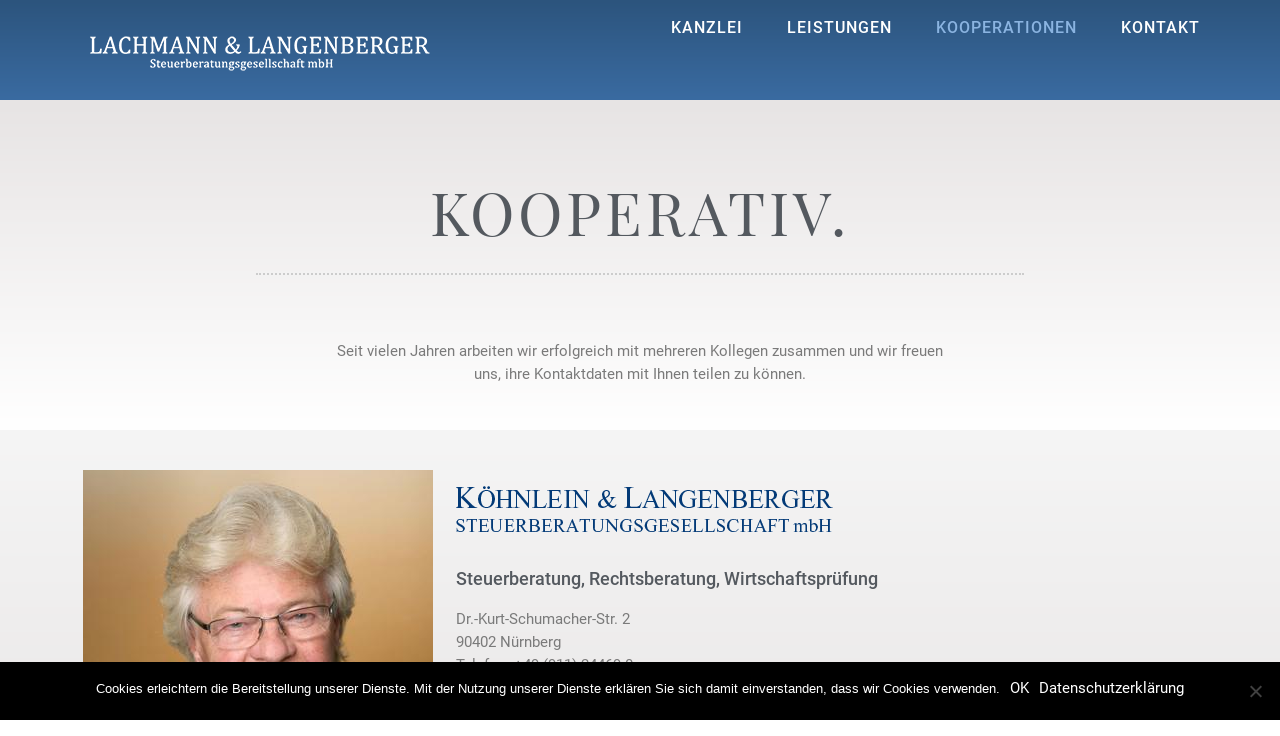

--- FILE ---
content_type: text/html; charset=UTF-8
request_url: http://lachmann-langenberger.de/kooperationen
body_size: 12273
content:
<!DOCTYPE html>
<html lang="de-DE">
<head>
	<meta charset="UTF-8" />
	<meta name="viewport" content="width=device-width, initial-scale=1" />
	<link rel="profile" href="http://gmpg.org/xfn/11" />
	<link rel="pingback" href="http://lachmann-langenberger.de/xmlrpc.php" />
	<meta name='robots' content='index, follow, max-image-preview:large, max-snippet:-1, max-video-preview:-1' />

	<!-- This site is optimized with the Yoast SEO plugin v19.10 - https://yoast.com/wordpress/plugins/seo/ -->
	<title>Kooperationen - Lachmann Langenberger Steuerberatungsgesellschaft mbH</title>
	<link rel="canonical" href="http://lachmann-langenberger.de/kooperationen" />
	<meta property="og:locale" content="de_DE" />
	<meta property="og:type" content="article" />
	<meta property="og:title" content="Kooperationen - Lachmann Langenberger Steuerberatungsgesellschaft mbH" />
	<meta property="og:description" content="KOOPERATIV. Seit vielen Jahren arbeiten wir erfolgreich mit mehreren Kollegen zusammen und wir freuen uns, ihre Kontaktdaten mit Ihnen teilen zu können. Steuerberatung, Rechtsberatung, Wirtschaftsprüfung Dr.-Kurt-Schumacher-Str. 290402 NürnbergTelefon: +49 (911) 24469-0Fax: +49 (911) 24469-30info@koehnlein-langenberger.de www.koehnlein-langenberger.de Martin-Luther-Platz 491522 Ansbach Telefon: 0981/977 811 30Telefax: 0981/977 811 31s.langenberger@derWP.de www.derWP.de" />
	<meta property="og:url" content="http://lachmann-langenberger.de/kooperationen" />
	<meta property="og:site_name" content="Lachmann Langenberger Steuerberatungsgesellschaft mbH" />
	<meta property="article:modified_time" content="2023-10-08T13:45:17+00:00" />
	<meta property="og:image" content="http://lachmann-langenberger.de/wp-content/uploads/2018/05/Portrait_Koehnlein.jpg" />
	<meta name="twitter:card" content="summary_large_image" />
	<meta name="twitter:label1" content="Geschätzte Lesezeit" />
	<meta name="twitter:data1" content="2 Minuten" />
	<script type="application/ld+json" class="yoast-schema-graph">{"@context":"https://schema.org","@graph":[{"@type":"WebPage","@id":"http://lachmann-langenberger.de/kooperationen","url":"http://lachmann-langenberger.de/kooperationen","name":"Kooperationen - Lachmann Langenberger Steuerberatungsgesellschaft mbH","isPartOf":{"@id":"http://lachmann-langenberger.de/#website"},"primaryImageOfPage":{"@id":"http://lachmann-langenberger.de/kooperationen#primaryimage"},"image":{"@id":"http://lachmann-langenberger.de/kooperationen#primaryimage"},"thumbnailUrl":"http://lachmann-langenberger.de/wp-content/uploads/2018/05/Portrait_Koehnlein.jpg","datePublished":"2023-10-05T13:22:38+00:00","dateModified":"2023-10-08T13:45:17+00:00","breadcrumb":{"@id":"http://lachmann-langenberger.de/kooperationen#breadcrumb"},"inLanguage":"de-DE","potentialAction":[{"@type":"ReadAction","target":["http://lachmann-langenberger.de/kooperationen"]}]},{"@type":"ImageObject","inLanguage":"de-DE","@id":"http://lachmann-langenberger.de/kooperationen#primaryimage","url":"http://lachmann-langenberger.de/wp-content/uploads/2018/05/Portrait_Koehnlein.jpg","contentUrl":"http://lachmann-langenberger.de/wp-content/uploads/2018/05/Portrait_Koehnlein.jpg","width":350,"height":350},{"@type":"BreadcrumbList","@id":"http://lachmann-langenberger.de/kooperationen#breadcrumb","itemListElement":[{"@type":"ListItem","position":1,"name":"Home","item":"http://lachmann-langenberger.de/"},{"@type":"ListItem","position":2,"name":"Kooperationen"}]},{"@type":"WebSite","@id":"http://lachmann-langenberger.de/#website","url":"http://lachmann-langenberger.de/","name":"Lachmann &amp; Langenberger","description":"Steuerberatungsgesellschaft mbH Fürth Steuerberater / Steuerkanzlei / Unternehmensberater","publisher":{"@id":"http://lachmann-langenberger.de/#organization"},"potentialAction":[{"@type":"SearchAction","target":{"@type":"EntryPoint","urlTemplate":"http://lachmann-langenberger.de/?s={search_term_string}"},"query-input":"required name=search_term_string"}],"inLanguage":"de-DE"},{"@type":"Organization","@id":"http://lachmann-langenberger.de/#organization","name":"LACHMANN & LANGENBERGER Steuerberatungsgesellschaft mbH","url":"http://lachmann-langenberger.de/","logo":{"@type":"ImageObject","inLanguage":"de-DE","@id":"http://lachmann-langenberger.de/#/schema/logo/image/","url":"http://lachmann-langenberger.de/wp-content/uploads/2019/02/Logo_LL_318x72.jpg","contentUrl":"http://lachmann-langenberger.de/wp-content/uploads/2019/02/Logo_LL_318x72.jpg","width":688,"height":80,"caption":"LACHMANN & LANGENBERGER Steuerberatungsgesellschaft mbH"},"image":{"@id":"http://lachmann-langenberger.de/#/schema/logo/image/"}}]}</script>
	<!-- / Yoast SEO plugin. -->


<link rel="alternate" type="application/rss+xml" title="Lachmann Langenberger Steuerberatungsgesellschaft mbH &raquo; Feed" href="http://lachmann-langenberger.de/feed" />
<link rel="alternate" type="application/rss+xml" title="Lachmann Langenberger Steuerberatungsgesellschaft mbH &raquo; Kommentar-Feed" href="http://lachmann-langenberger.de/comments/feed" />
<script>
window._wpemojiSettings = {"baseUrl":"https:\/\/s.w.org\/images\/core\/emoji\/14.0.0\/72x72\/","ext":".png","svgUrl":"https:\/\/s.w.org\/images\/core\/emoji\/14.0.0\/svg\/","svgExt":".svg","source":{"concatemoji":"http:\/\/lachmann-langenberger.de\/wp-includes\/js\/wp-emoji-release.min.js?ver=6.1.3"}};
/*! This file is auto-generated */
!function(e,a,t){var n,r,o,i=a.createElement("canvas"),p=i.getContext&&i.getContext("2d");function s(e,t){var a=String.fromCharCode,e=(p.clearRect(0,0,i.width,i.height),p.fillText(a.apply(this,e),0,0),i.toDataURL());return p.clearRect(0,0,i.width,i.height),p.fillText(a.apply(this,t),0,0),e===i.toDataURL()}function c(e){var t=a.createElement("script");t.src=e,t.defer=t.type="text/javascript",a.getElementsByTagName("head")[0].appendChild(t)}for(o=Array("flag","emoji"),t.supports={everything:!0,everythingExceptFlag:!0},r=0;r<o.length;r++)t.supports[o[r]]=function(e){if(p&&p.fillText)switch(p.textBaseline="top",p.font="600 32px Arial",e){case"flag":return s([127987,65039,8205,9895,65039],[127987,65039,8203,9895,65039])?!1:!s([55356,56826,55356,56819],[55356,56826,8203,55356,56819])&&!s([55356,57332,56128,56423,56128,56418,56128,56421,56128,56430,56128,56423,56128,56447],[55356,57332,8203,56128,56423,8203,56128,56418,8203,56128,56421,8203,56128,56430,8203,56128,56423,8203,56128,56447]);case"emoji":return!s([129777,127995,8205,129778,127999],[129777,127995,8203,129778,127999])}return!1}(o[r]),t.supports.everything=t.supports.everything&&t.supports[o[r]],"flag"!==o[r]&&(t.supports.everythingExceptFlag=t.supports.everythingExceptFlag&&t.supports[o[r]]);t.supports.everythingExceptFlag=t.supports.everythingExceptFlag&&!t.supports.flag,t.DOMReady=!1,t.readyCallback=function(){t.DOMReady=!0},t.supports.everything||(n=function(){t.readyCallback()},a.addEventListener?(a.addEventListener("DOMContentLoaded",n,!1),e.addEventListener("load",n,!1)):(e.attachEvent("onload",n),a.attachEvent("onreadystatechange",function(){"complete"===a.readyState&&t.readyCallback()})),(e=t.source||{}).concatemoji?c(e.concatemoji):e.wpemoji&&e.twemoji&&(c(e.twemoji),c(e.wpemoji)))}(window,document,window._wpemojiSettings);
</script>
<style>
img.wp-smiley,
img.emoji {
	display: inline !important;
	border: none !important;
	box-shadow: none !important;
	height: 1em !important;
	width: 1em !important;
	margin: 0 0.07em !important;
	vertical-align: -0.1em !important;
	background: none !important;
	padding: 0 !important;
}
</style>
	<link rel='stylesheet' id='wp-block-library-css' href='http://lachmann-langenberger.de/wp-includes/css/dist/block-library/style.min.css?ver=6.1.3' media='all' />
<link rel='stylesheet' id='classic-theme-styles-css' href='http://lachmann-langenberger.de/wp-includes/css/classic-themes.min.css?ver=1' media='all' />
<style id='global-styles-inline-css'>
body{--wp--preset--color--black: #000000;--wp--preset--color--cyan-bluish-gray: #abb8c3;--wp--preset--color--white: #ffffff;--wp--preset--color--pale-pink: #f78da7;--wp--preset--color--vivid-red: #cf2e2e;--wp--preset--color--luminous-vivid-orange: #ff6900;--wp--preset--color--luminous-vivid-amber: #fcb900;--wp--preset--color--light-green-cyan: #7bdcb5;--wp--preset--color--vivid-green-cyan: #00d084;--wp--preset--color--pale-cyan-blue: #8ed1fc;--wp--preset--color--vivid-cyan-blue: #0693e3;--wp--preset--color--vivid-purple: #9b51e0;--wp--preset--gradient--vivid-cyan-blue-to-vivid-purple: linear-gradient(135deg,rgba(6,147,227,1) 0%,rgb(155,81,224) 100%);--wp--preset--gradient--light-green-cyan-to-vivid-green-cyan: linear-gradient(135deg,rgb(122,220,180) 0%,rgb(0,208,130) 100%);--wp--preset--gradient--luminous-vivid-amber-to-luminous-vivid-orange: linear-gradient(135deg,rgba(252,185,0,1) 0%,rgba(255,105,0,1) 100%);--wp--preset--gradient--luminous-vivid-orange-to-vivid-red: linear-gradient(135deg,rgba(255,105,0,1) 0%,rgb(207,46,46) 100%);--wp--preset--gradient--very-light-gray-to-cyan-bluish-gray: linear-gradient(135deg,rgb(238,238,238) 0%,rgb(169,184,195) 100%);--wp--preset--gradient--cool-to-warm-spectrum: linear-gradient(135deg,rgb(74,234,220) 0%,rgb(151,120,209) 20%,rgb(207,42,186) 40%,rgb(238,44,130) 60%,rgb(251,105,98) 80%,rgb(254,248,76) 100%);--wp--preset--gradient--blush-light-purple: linear-gradient(135deg,rgb(255,206,236) 0%,rgb(152,150,240) 100%);--wp--preset--gradient--blush-bordeaux: linear-gradient(135deg,rgb(254,205,165) 0%,rgb(254,45,45) 50%,rgb(107,0,62) 100%);--wp--preset--gradient--luminous-dusk: linear-gradient(135deg,rgb(255,203,112) 0%,rgb(199,81,192) 50%,rgb(65,88,208) 100%);--wp--preset--gradient--pale-ocean: linear-gradient(135deg,rgb(255,245,203) 0%,rgb(182,227,212) 50%,rgb(51,167,181) 100%);--wp--preset--gradient--electric-grass: linear-gradient(135deg,rgb(202,248,128) 0%,rgb(113,206,126) 100%);--wp--preset--gradient--midnight: linear-gradient(135deg,rgb(2,3,129) 0%,rgb(40,116,252) 100%);--wp--preset--duotone--dark-grayscale: url('#wp-duotone-dark-grayscale');--wp--preset--duotone--grayscale: url('#wp-duotone-grayscale');--wp--preset--duotone--purple-yellow: url('#wp-duotone-purple-yellow');--wp--preset--duotone--blue-red: url('#wp-duotone-blue-red');--wp--preset--duotone--midnight: url('#wp-duotone-midnight');--wp--preset--duotone--magenta-yellow: url('#wp-duotone-magenta-yellow');--wp--preset--duotone--purple-green: url('#wp-duotone-purple-green');--wp--preset--duotone--blue-orange: url('#wp-duotone-blue-orange');--wp--preset--font-size--small: 13px;--wp--preset--font-size--medium: 20px;--wp--preset--font-size--large: 36px;--wp--preset--font-size--x-large: 42px;--wp--preset--spacing--20: 0.44rem;--wp--preset--spacing--30: 0.67rem;--wp--preset--spacing--40: 1rem;--wp--preset--spacing--50: 1.5rem;--wp--preset--spacing--60: 2.25rem;--wp--preset--spacing--70: 3.38rem;--wp--preset--spacing--80: 5.06rem;}:where(.is-layout-flex){gap: 0.5em;}body .is-layout-flow > .alignleft{float: left;margin-inline-start: 0;margin-inline-end: 2em;}body .is-layout-flow > .alignright{float: right;margin-inline-start: 2em;margin-inline-end: 0;}body .is-layout-flow > .aligncenter{margin-left: auto !important;margin-right: auto !important;}body .is-layout-constrained > .alignleft{float: left;margin-inline-start: 0;margin-inline-end: 2em;}body .is-layout-constrained > .alignright{float: right;margin-inline-start: 2em;margin-inline-end: 0;}body .is-layout-constrained > .aligncenter{margin-left: auto !important;margin-right: auto !important;}body .is-layout-constrained > :where(:not(.alignleft):not(.alignright):not(.alignfull)){max-width: var(--wp--style--global--content-size);margin-left: auto !important;margin-right: auto !important;}body .is-layout-constrained > .alignwide{max-width: var(--wp--style--global--wide-size);}body .is-layout-flex{display: flex;}body .is-layout-flex{flex-wrap: wrap;align-items: center;}body .is-layout-flex > *{margin: 0;}:where(.wp-block-columns.is-layout-flex){gap: 2em;}.has-black-color{color: var(--wp--preset--color--black) !important;}.has-cyan-bluish-gray-color{color: var(--wp--preset--color--cyan-bluish-gray) !important;}.has-white-color{color: var(--wp--preset--color--white) !important;}.has-pale-pink-color{color: var(--wp--preset--color--pale-pink) !important;}.has-vivid-red-color{color: var(--wp--preset--color--vivid-red) !important;}.has-luminous-vivid-orange-color{color: var(--wp--preset--color--luminous-vivid-orange) !important;}.has-luminous-vivid-amber-color{color: var(--wp--preset--color--luminous-vivid-amber) !important;}.has-light-green-cyan-color{color: var(--wp--preset--color--light-green-cyan) !important;}.has-vivid-green-cyan-color{color: var(--wp--preset--color--vivid-green-cyan) !important;}.has-pale-cyan-blue-color{color: var(--wp--preset--color--pale-cyan-blue) !important;}.has-vivid-cyan-blue-color{color: var(--wp--preset--color--vivid-cyan-blue) !important;}.has-vivid-purple-color{color: var(--wp--preset--color--vivid-purple) !important;}.has-black-background-color{background-color: var(--wp--preset--color--black) !important;}.has-cyan-bluish-gray-background-color{background-color: var(--wp--preset--color--cyan-bluish-gray) !important;}.has-white-background-color{background-color: var(--wp--preset--color--white) !important;}.has-pale-pink-background-color{background-color: var(--wp--preset--color--pale-pink) !important;}.has-vivid-red-background-color{background-color: var(--wp--preset--color--vivid-red) !important;}.has-luminous-vivid-orange-background-color{background-color: var(--wp--preset--color--luminous-vivid-orange) !important;}.has-luminous-vivid-amber-background-color{background-color: var(--wp--preset--color--luminous-vivid-amber) !important;}.has-light-green-cyan-background-color{background-color: var(--wp--preset--color--light-green-cyan) !important;}.has-vivid-green-cyan-background-color{background-color: var(--wp--preset--color--vivid-green-cyan) !important;}.has-pale-cyan-blue-background-color{background-color: var(--wp--preset--color--pale-cyan-blue) !important;}.has-vivid-cyan-blue-background-color{background-color: var(--wp--preset--color--vivid-cyan-blue) !important;}.has-vivid-purple-background-color{background-color: var(--wp--preset--color--vivid-purple) !important;}.has-black-border-color{border-color: var(--wp--preset--color--black) !important;}.has-cyan-bluish-gray-border-color{border-color: var(--wp--preset--color--cyan-bluish-gray) !important;}.has-white-border-color{border-color: var(--wp--preset--color--white) !important;}.has-pale-pink-border-color{border-color: var(--wp--preset--color--pale-pink) !important;}.has-vivid-red-border-color{border-color: var(--wp--preset--color--vivid-red) !important;}.has-luminous-vivid-orange-border-color{border-color: var(--wp--preset--color--luminous-vivid-orange) !important;}.has-luminous-vivid-amber-border-color{border-color: var(--wp--preset--color--luminous-vivid-amber) !important;}.has-light-green-cyan-border-color{border-color: var(--wp--preset--color--light-green-cyan) !important;}.has-vivid-green-cyan-border-color{border-color: var(--wp--preset--color--vivid-green-cyan) !important;}.has-pale-cyan-blue-border-color{border-color: var(--wp--preset--color--pale-cyan-blue) !important;}.has-vivid-cyan-blue-border-color{border-color: var(--wp--preset--color--vivid-cyan-blue) !important;}.has-vivid-purple-border-color{border-color: var(--wp--preset--color--vivid-purple) !important;}.has-vivid-cyan-blue-to-vivid-purple-gradient-background{background: var(--wp--preset--gradient--vivid-cyan-blue-to-vivid-purple) !important;}.has-light-green-cyan-to-vivid-green-cyan-gradient-background{background: var(--wp--preset--gradient--light-green-cyan-to-vivid-green-cyan) !important;}.has-luminous-vivid-amber-to-luminous-vivid-orange-gradient-background{background: var(--wp--preset--gradient--luminous-vivid-amber-to-luminous-vivid-orange) !important;}.has-luminous-vivid-orange-to-vivid-red-gradient-background{background: var(--wp--preset--gradient--luminous-vivid-orange-to-vivid-red) !important;}.has-very-light-gray-to-cyan-bluish-gray-gradient-background{background: var(--wp--preset--gradient--very-light-gray-to-cyan-bluish-gray) !important;}.has-cool-to-warm-spectrum-gradient-background{background: var(--wp--preset--gradient--cool-to-warm-spectrum) !important;}.has-blush-light-purple-gradient-background{background: var(--wp--preset--gradient--blush-light-purple) !important;}.has-blush-bordeaux-gradient-background{background: var(--wp--preset--gradient--blush-bordeaux) !important;}.has-luminous-dusk-gradient-background{background: var(--wp--preset--gradient--luminous-dusk) !important;}.has-pale-ocean-gradient-background{background: var(--wp--preset--gradient--pale-ocean) !important;}.has-electric-grass-gradient-background{background: var(--wp--preset--gradient--electric-grass) !important;}.has-midnight-gradient-background{background: var(--wp--preset--gradient--midnight) !important;}.has-small-font-size{font-size: var(--wp--preset--font-size--small) !important;}.has-medium-font-size{font-size: var(--wp--preset--font-size--medium) !important;}.has-large-font-size{font-size: var(--wp--preset--font-size--large) !important;}.has-x-large-font-size{font-size: var(--wp--preset--font-size--x-large) !important;}
.wp-block-navigation a:where(:not(.wp-element-button)){color: inherit;}
:where(.wp-block-columns.is-layout-flex){gap: 2em;}
.wp-block-pullquote{font-size: 1.5em;line-height: 1.6;}
</style>
<link rel='stylesheet' id='hfe-style-css' href='http://lachmann-langenberger.de/wp-content/plugins/header-footer-elementor/assets/css/header-footer-elementor.css?ver=1.6.16' media='all' />
<link rel='stylesheet' id='elementor-icons-css' href='http://lachmann-langenberger.de/wp-content/plugins/elementor/assets/lib/eicons/css/elementor-icons.min.css?ver=5.23.0' media='all' />
<link rel='stylesheet' id='elementor-frontend-css' href='http://lachmann-langenberger.de/wp-content/plugins/elementor/assets/css/frontend-lite.min.css?ver=3.16.4' media='all' />
<link rel='stylesheet' id='swiper-css' href='http://lachmann-langenberger.de/wp-content/plugins/elementor/assets/lib/swiper/v8/css/swiper.min.css?ver=8.4.5' media='all' />
<link rel='stylesheet' id='elementor-post-6109-css' href='http://lachmann-langenberger.de/wp-content/uploads/elementor/css/post-6109.css?ver=1696776904' media='all' />
<link rel='stylesheet' id='elementor-global-css' href='http://lachmann-langenberger.de/wp-content/uploads/elementor/css/global.css?ver=1696776904' media='all' />
<link rel='stylesheet' id='elementor-post-6420-css' href='http://lachmann-langenberger.de/wp-content/uploads/elementor/css/post-6420.css?ver=1696776904' media='all' />
<link rel='stylesheet' id='hfe-widgets-style-css' href='http://lachmann-langenberger.de/wp-content/plugins/header-footer-elementor/inc/widgets-css/frontend.css?ver=1.6.16' media='all' />
<link rel='stylesheet' id='elementor-post-6114-css' href='http://lachmann-langenberger.de/wp-content/uploads/elementor/css/post-6114.css?ver=1696776904' media='all' />
<link rel='stylesheet' id='elementor-post-6649-css' href='http://lachmann-langenberger.de/wp-content/uploads/elementor/css/post-6649.css?ver=1696776904' media='all' />
<link rel='stylesheet' id='hello-elementor-css' href='http://lachmann-langenberger.de/wp-content/themes/hello-elementor/style.min.css?ver=2.8.1' media='all' />
<link rel='stylesheet' id='hello-elementor-theme-style-css' href='http://lachmann-langenberger.de/wp-content/themes/hello-elementor/theme.min.css?ver=2.8.1' media='all' />
<link rel='stylesheet' id='tablepress-default-css' href='http://lachmann-langenberger.de/wp-content/tablepress-combined.min.css?ver=1' media='all' />
<link rel='stylesheet' id='cookie-notice-front-css' href='http://lachmann-langenberger.de/wp-content/plugins/cookie-notice/css/front.min.css?ver=2.4.11' media='all' />
<link rel='stylesheet' id='google-fonts-1-css' href='//lachmann-langenberger.de/wp-content/uploads/omgf/google-fonts-1/google-fonts-1.css?ver=1696777250' media='all' />
<link rel='stylesheet' id='elementor-icons-shared-0-css' href='http://lachmann-langenberger.de/wp-content/plugins/elementor/assets/lib/font-awesome/css/fontawesome.min.css?ver=5.15.3' media='all' />
<link rel='stylesheet' id='elementor-icons-fa-solid-css' href='http://lachmann-langenberger.de/wp-content/plugins/elementor/assets/lib/font-awesome/css/solid.min.css?ver=5.15.3' media='all' />
<link rel='stylesheet' id='elementor-icons-fa-regular-css' href='http://lachmann-langenberger.de/wp-content/plugins/elementor/assets/lib/font-awesome/css/regular.min.css?ver=5.15.3' media='all' />
<script id='wp-statistics-tracker-js-extra'>
var WP_Statistics_Tracker_Object = {"hitRequestUrl":"http:\/\/lachmann-langenberger.de\/wp-json\/wp-statistics\/v2\/hit?wp_statistics_hit_rest=yes&track_all=1&current_page_type=page&current_page_id=6420&search_query&page_uri=L2tvb3BlcmF0aW9uZW4","keepOnlineRequestUrl":"http:\/\/lachmann-langenberger.de\/wp-json\/wp-statistics\/v2\/online?wp_statistics_hit_rest=yes&track_all=1&current_page_type=page&current_page_id=6420&search_query&page_uri=L2tvb3BlcmF0aW9uZW4","option":{"dntEnabled":false,"cacheCompatibility":"1"}};
</script>
<script src='http://lachmann-langenberger.de/wp-content/plugins/wp-statistics/assets/js/tracker.js?ver=6.1.3' id='wp-statistics-tracker-js'></script>
<link rel="https://api.w.org/" href="http://lachmann-langenberger.de/wp-json/" /><link rel="alternate" type="application/json" href="http://lachmann-langenberger.de/wp-json/wp/v2/pages/6420" /><link rel="EditURI" type="application/rsd+xml" title="RSD" href="http://lachmann-langenberger.de/xmlrpc.php?rsd" />
<link rel="wlwmanifest" type="application/wlwmanifest+xml" href="http://lachmann-langenberger.de/wp-includes/wlwmanifest.xml" />
<meta name="generator" content="WordPress 6.1.3" />
<link rel='shortlink' href='http://lachmann-langenberger.de/?p=6420' />
<link rel="alternate" type="application/json+oembed" href="http://lachmann-langenberger.de/wp-json/oembed/1.0/embed?url=http%3A%2F%2Flachmann-langenberger.de%2Fkooperationen" />
<link rel="alternate" type="text/xml+oembed" href="http://lachmann-langenberger.de/wp-json/oembed/1.0/embed?url=http%3A%2F%2Flachmann-langenberger.de%2Fkooperationen&#038;format=xml" />
<!-- Analytics by WP Statistics v14.1.6.2 - https://wp-statistics.com/ -->
<meta name="generator" content="Elementor 3.16.4; features: e_dom_optimization, e_optimized_assets_loading, e_optimized_css_loading, additional_custom_breakpoints; settings: css_print_method-external, google_font-enabled, font_display-swap">
<link rel="icon" href="http://lachmann-langenberger.de/wp-content/uploads/2018/11/Logo_LL_iOS_Icon_144x144.png" sizes="32x32" />
<link rel="icon" href="http://lachmann-langenberger.de/wp-content/uploads/2018/11/Logo_LL_iOS_Icon_144x144.png" sizes="192x192" />
<link rel="apple-touch-icon" href="http://lachmann-langenberger.de/wp-content/uploads/2018/11/Logo_LL_iOS_Icon_144x144.png" />
<meta name="msapplication-TileImage" content="http://lachmann-langenberger.de/wp-content/uploads/2018/11/Logo_LL_iOS_Icon_144x144.png" />
</head>

<body class="page-template-default page page-id-6420 ehf-header ehf-footer ehf-template-hello-elementor ehf-stylesheet-hello-elementor cookies-set cookies-accepted elementor-default elementor-kit-6109 elementor-page elementor-page-6420">
<svg xmlns="http://www.w3.org/2000/svg" viewBox="0 0 0 0" width="0" height="0" focusable="false" role="none" style="visibility: hidden; position: absolute; left: -9999px; overflow: hidden;" ><defs><filter id="wp-duotone-dark-grayscale"><feColorMatrix color-interpolation-filters="sRGB" type="matrix" values=" .299 .587 .114 0 0 .299 .587 .114 0 0 .299 .587 .114 0 0 .299 .587 .114 0 0 " /><feComponentTransfer color-interpolation-filters="sRGB" ><feFuncR type="table" tableValues="0 0.49803921568627" /><feFuncG type="table" tableValues="0 0.49803921568627" /><feFuncB type="table" tableValues="0 0.49803921568627" /><feFuncA type="table" tableValues="1 1" /></feComponentTransfer><feComposite in2="SourceGraphic" operator="in" /></filter></defs></svg><svg xmlns="http://www.w3.org/2000/svg" viewBox="0 0 0 0" width="0" height="0" focusable="false" role="none" style="visibility: hidden; position: absolute; left: -9999px; overflow: hidden;" ><defs><filter id="wp-duotone-grayscale"><feColorMatrix color-interpolation-filters="sRGB" type="matrix" values=" .299 .587 .114 0 0 .299 .587 .114 0 0 .299 .587 .114 0 0 .299 .587 .114 0 0 " /><feComponentTransfer color-interpolation-filters="sRGB" ><feFuncR type="table" tableValues="0 1" /><feFuncG type="table" tableValues="0 1" /><feFuncB type="table" tableValues="0 1" /><feFuncA type="table" tableValues="1 1" /></feComponentTransfer><feComposite in2="SourceGraphic" operator="in" /></filter></defs></svg><svg xmlns="http://www.w3.org/2000/svg" viewBox="0 0 0 0" width="0" height="0" focusable="false" role="none" style="visibility: hidden; position: absolute; left: -9999px; overflow: hidden;" ><defs><filter id="wp-duotone-purple-yellow"><feColorMatrix color-interpolation-filters="sRGB" type="matrix" values=" .299 .587 .114 0 0 .299 .587 .114 0 0 .299 .587 .114 0 0 .299 .587 .114 0 0 " /><feComponentTransfer color-interpolation-filters="sRGB" ><feFuncR type="table" tableValues="0.54901960784314 0.98823529411765" /><feFuncG type="table" tableValues="0 1" /><feFuncB type="table" tableValues="0.71764705882353 0.25490196078431" /><feFuncA type="table" tableValues="1 1" /></feComponentTransfer><feComposite in2="SourceGraphic" operator="in" /></filter></defs></svg><svg xmlns="http://www.w3.org/2000/svg" viewBox="0 0 0 0" width="0" height="0" focusable="false" role="none" style="visibility: hidden; position: absolute; left: -9999px; overflow: hidden;" ><defs><filter id="wp-duotone-blue-red"><feColorMatrix color-interpolation-filters="sRGB" type="matrix" values=" .299 .587 .114 0 0 .299 .587 .114 0 0 .299 .587 .114 0 0 .299 .587 .114 0 0 " /><feComponentTransfer color-interpolation-filters="sRGB" ><feFuncR type="table" tableValues="0 1" /><feFuncG type="table" tableValues="0 0.27843137254902" /><feFuncB type="table" tableValues="0.5921568627451 0.27843137254902" /><feFuncA type="table" tableValues="1 1" /></feComponentTransfer><feComposite in2="SourceGraphic" operator="in" /></filter></defs></svg><svg xmlns="http://www.w3.org/2000/svg" viewBox="0 0 0 0" width="0" height="0" focusable="false" role="none" style="visibility: hidden; position: absolute; left: -9999px; overflow: hidden;" ><defs><filter id="wp-duotone-midnight"><feColorMatrix color-interpolation-filters="sRGB" type="matrix" values=" .299 .587 .114 0 0 .299 .587 .114 0 0 .299 .587 .114 0 0 .299 .587 .114 0 0 " /><feComponentTransfer color-interpolation-filters="sRGB" ><feFuncR type="table" tableValues="0 0" /><feFuncG type="table" tableValues="0 0.64705882352941" /><feFuncB type="table" tableValues="0 1" /><feFuncA type="table" tableValues="1 1" /></feComponentTransfer><feComposite in2="SourceGraphic" operator="in" /></filter></defs></svg><svg xmlns="http://www.w3.org/2000/svg" viewBox="0 0 0 0" width="0" height="0" focusable="false" role="none" style="visibility: hidden; position: absolute; left: -9999px; overflow: hidden;" ><defs><filter id="wp-duotone-magenta-yellow"><feColorMatrix color-interpolation-filters="sRGB" type="matrix" values=" .299 .587 .114 0 0 .299 .587 .114 0 0 .299 .587 .114 0 0 .299 .587 .114 0 0 " /><feComponentTransfer color-interpolation-filters="sRGB" ><feFuncR type="table" tableValues="0.78039215686275 1" /><feFuncG type="table" tableValues="0 0.94901960784314" /><feFuncB type="table" tableValues="0.35294117647059 0.47058823529412" /><feFuncA type="table" tableValues="1 1" /></feComponentTransfer><feComposite in2="SourceGraphic" operator="in" /></filter></defs></svg><svg xmlns="http://www.w3.org/2000/svg" viewBox="0 0 0 0" width="0" height="0" focusable="false" role="none" style="visibility: hidden; position: absolute; left: -9999px; overflow: hidden;" ><defs><filter id="wp-duotone-purple-green"><feColorMatrix color-interpolation-filters="sRGB" type="matrix" values=" .299 .587 .114 0 0 .299 .587 .114 0 0 .299 .587 .114 0 0 .299 .587 .114 0 0 " /><feComponentTransfer color-interpolation-filters="sRGB" ><feFuncR type="table" tableValues="0.65098039215686 0.40392156862745" /><feFuncG type="table" tableValues="0 1" /><feFuncB type="table" tableValues="0.44705882352941 0.4" /><feFuncA type="table" tableValues="1 1" /></feComponentTransfer><feComposite in2="SourceGraphic" operator="in" /></filter></defs></svg><svg xmlns="http://www.w3.org/2000/svg" viewBox="0 0 0 0" width="0" height="0" focusable="false" role="none" style="visibility: hidden; position: absolute; left: -9999px; overflow: hidden;" ><defs><filter id="wp-duotone-blue-orange"><feColorMatrix color-interpolation-filters="sRGB" type="matrix" values=" .299 .587 .114 0 0 .299 .587 .114 0 0 .299 .587 .114 0 0 .299 .587 .114 0 0 " /><feComponentTransfer color-interpolation-filters="sRGB" ><feFuncR type="table" tableValues="0.098039215686275 1" /><feFuncG type="table" tableValues="0 0.66274509803922" /><feFuncB type="table" tableValues="0.84705882352941 0.41960784313725" /><feFuncA type="table" tableValues="1 1" /></feComponentTransfer><feComposite in2="SourceGraphic" operator="in" /></filter></defs></svg><div id="page" class="hfeed site">

		<header id="masthead" itemscope="itemscope" itemtype="https://schema.org/WPHeader">
			<p class="main-title bhf-hidden" itemprop="headline"><a href="http://lachmann-langenberger.de" title="Lachmann Langenberger Steuerberatungsgesellschaft mbH" rel="home">Lachmann Langenberger Steuerberatungsgesellschaft mbH</a></p>
					<div data-elementor-type="wp-post" data-elementor-id="6114" class="elementor elementor-6114">
							<div class="elementor-element elementor-element-f44c008 e-flex e-con-boxed e-con e-parent" data-id="f44c008" data-element_type="container" data-settings="{&quot;background_background&quot;:&quot;gradient&quot;,&quot;content_width&quot;:&quot;boxed&quot;}" data-core-v316-plus="true">
					<div class="e-con-inner">
		<div class="elementor-element elementor-element-3e34228 e-con-full e-flex e-con e-child" data-id="3e34228" data-element_type="container" data-settings="{&quot;content_width&quot;:&quot;full&quot;}">
				<div class="elementor-element elementor-element-c9f592e elementor-widget elementor-widget-site-logo" data-id="c9f592e" data-element_type="widget" data-settings="{&quot;align&quot;:&quot;center&quot;,&quot;width&quot;:{&quot;unit&quot;:&quot;%&quot;,&quot;size&quot;:&quot;&quot;,&quot;sizes&quot;:[]},&quot;width_tablet&quot;:{&quot;unit&quot;:&quot;%&quot;,&quot;size&quot;:&quot;&quot;,&quot;sizes&quot;:[]},&quot;width_mobile&quot;:{&quot;unit&quot;:&quot;%&quot;,&quot;size&quot;:&quot;&quot;,&quot;sizes&quot;:[]},&quot;space&quot;:{&quot;unit&quot;:&quot;%&quot;,&quot;size&quot;:&quot;&quot;,&quot;sizes&quot;:[]},&quot;space_tablet&quot;:{&quot;unit&quot;:&quot;%&quot;,&quot;size&quot;:&quot;&quot;,&quot;sizes&quot;:[]},&quot;space_mobile&quot;:{&quot;unit&quot;:&quot;%&quot;,&quot;size&quot;:&quot;&quot;,&quot;sizes&quot;:[]},&quot;image_border_radius&quot;:{&quot;unit&quot;:&quot;px&quot;,&quot;top&quot;:&quot;&quot;,&quot;right&quot;:&quot;&quot;,&quot;bottom&quot;:&quot;&quot;,&quot;left&quot;:&quot;&quot;,&quot;isLinked&quot;:true},&quot;image_border_radius_tablet&quot;:{&quot;unit&quot;:&quot;px&quot;,&quot;top&quot;:&quot;&quot;,&quot;right&quot;:&quot;&quot;,&quot;bottom&quot;:&quot;&quot;,&quot;left&quot;:&quot;&quot;,&quot;isLinked&quot;:true},&quot;image_border_radius_mobile&quot;:{&quot;unit&quot;:&quot;px&quot;,&quot;top&quot;:&quot;&quot;,&quot;right&quot;:&quot;&quot;,&quot;bottom&quot;:&quot;&quot;,&quot;left&quot;:&quot;&quot;,&quot;isLinked&quot;:true},&quot;caption_padding&quot;:{&quot;unit&quot;:&quot;px&quot;,&quot;top&quot;:&quot;&quot;,&quot;right&quot;:&quot;&quot;,&quot;bottom&quot;:&quot;&quot;,&quot;left&quot;:&quot;&quot;,&quot;isLinked&quot;:true},&quot;caption_padding_tablet&quot;:{&quot;unit&quot;:&quot;px&quot;,&quot;top&quot;:&quot;&quot;,&quot;right&quot;:&quot;&quot;,&quot;bottom&quot;:&quot;&quot;,&quot;left&quot;:&quot;&quot;,&quot;isLinked&quot;:true},&quot;caption_padding_mobile&quot;:{&quot;unit&quot;:&quot;px&quot;,&quot;top&quot;:&quot;&quot;,&quot;right&quot;:&quot;&quot;,&quot;bottom&quot;:&quot;&quot;,&quot;left&quot;:&quot;&quot;,&quot;isLinked&quot;:true},&quot;caption_space&quot;:{&quot;unit&quot;:&quot;px&quot;,&quot;size&quot;:0,&quot;sizes&quot;:[]},&quot;caption_space_tablet&quot;:{&quot;unit&quot;:&quot;px&quot;,&quot;size&quot;:&quot;&quot;,&quot;sizes&quot;:[]},&quot;caption_space_mobile&quot;:{&quot;unit&quot;:&quot;px&quot;,&quot;size&quot;:&quot;&quot;,&quot;sizes&quot;:[]}}" data-widget_type="site-logo.default">
				<div class="elementor-widget-container">
					<div class="hfe-site-logo">
													<a data-elementor-open-lightbox=""  class='elementor-clickable' href="http://lachmann-langenberger.de">
							<div class="hfe-site-logo-set">           
				<div class="hfe-site-logo-container">
					<img class="hfe-site-logo-img elementor-animation-"  src="http://lachmann-langenberger.de/wp-content/uploads/2018/05/Logo_LL_344x40.png" alt="Logo_LL_344x40"/>
				</div>
			</div>
							</a>
						</div>  
					</div>
				</div>
				</div>
		<div class="elementor-element elementor-element-7fa541e e-con-full e-flex e-con e-child" data-id="7fa541e" data-element_type="container" data-settings="{&quot;content_width&quot;:&quot;full&quot;}">
				<div class="elementor-element elementor-element-56252c5 hfe-nav-menu__align-right hfe-submenu-icon-arrow hfe-submenu-animation-none hfe-link-redirect-child hfe-nav-menu__breakpoint-tablet elementor-widget elementor-widget-navigation-menu" data-id="56252c5" data-element_type="widget" data-settings="{&quot;padding_horizontal_menu_item&quot;:{&quot;unit&quot;:&quot;px&quot;,&quot;size&quot;:0,&quot;sizes&quot;:[]},&quot;padding_vertical_menu_item&quot;:{&quot;unit&quot;:&quot;px&quot;,&quot;size&quot;:0,&quot;sizes&quot;:[]},&quot;menu_space_between&quot;:{&quot;unit&quot;:&quot;px&quot;,&quot;size&quot;:44,&quot;sizes&quot;:[]},&quot;menu_row_space&quot;:{&quot;unit&quot;:&quot;px&quot;,&quot;size&quot;:0,&quot;sizes&quot;:[]},&quot;width_dropdown_item_tablet&quot;:{&quot;unit&quot;:&quot;px&quot;,&quot;size&quot;:420,&quot;sizes&quot;:[]},&quot;width_dropdown_item_mobile&quot;:{&quot;unit&quot;:&quot;px&quot;,&quot;size&quot;:0,&quot;sizes&quot;:[]},&quot;padding_horizontal_dropdown_item_tablet&quot;:{&quot;unit&quot;:&quot;px&quot;,&quot;size&quot;:21,&quot;sizes&quot;:[]},&quot;padding_horizontal_dropdown_item_mobile&quot;:{&quot;unit&quot;:&quot;px&quot;,&quot;size&quot;:21,&quot;sizes&quot;:[]},&quot;padding_vertical_dropdown_item_mobile&quot;:{&quot;unit&quot;:&quot;px&quot;,&quot;size&quot;:13,&quot;sizes&quot;:[]},&quot;distance_from_menu_mobile&quot;:{&quot;unit&quot;:&quot;px&quot;,&quot;size&quot;:-2,&quot;sizes&quot;:[]},&quot;padding_vertical_menu_item_mobile&quot;:{&quot;unit&quot;:&quot;px&quot;,&quot;size&quot;:0,&quot;sizes&quot;:[]},&quot;menu_row_space_mobile&quot;:{&quot;unit&quot;:&quot;px&quot;,&quot;size&quot;:1,&quot;sizes&quot;:[]},&quot;padding_horizontal_menu_item_tablet&quot;:{&quot;unit&quot;:&quot;px&quot;,&quot;size&quot;:&quot;&quot;,&quot;sizes&quot;:[]},&quot;padding_horizontal_menu_item_mobile&quot;:{&quot;unit&quot;:&quot;px&quot;,&quot;size&quot;:&quot;&quot;,&quot;sizes&quot;:[]},&quot;padding_vertical_menu_item_tablet&quot;:{&quot;unit&quot;:&quot;px&quot;,&quot;size&quot;:&quot;&quot;,&quot;sizes&quot;:[]},&quot;menu_space_between_tablet&quot;:{&quot;unit&quot;:&quot;px&quot;,&quot;size&quot;:&quot;&quot;,&quot;sizes&quot;:[]},&quot;menu_space_between_mobile&quot;:{&quot;unit&quot;:&quot;px&quot;,&quot;size&quot;:&quot;&quot;,&quot;sizes&quot;:[]},&quot;menu_row_space_tablet&quot;:{&quot;unit&quot;:&quot;px&quot;,&quot;size&quot;:&quot;&quot;,&quot;sizes&quot;:[]},&quot;dropdown_border_radius&quot;:{&quot;unit&quot;:&quot;px&quot;,&quot;top&quot;:&quot;&quot;,&quot;right&quot;:&quot;&quot;,&quot;bottom&quot;:&quot;&quot;,&quot;left&quot;:&quot;&quot;,&quot;isLinked&quot;:true},&quot;dropdown_border_radius_tablet&quot;:{&quot;unit&quot;:&quot;px&quot;,&quot;top&quot;:&quot;&quot;,&quot;right&quot;:&quot;&quot;,&quot;bottom&quot;:&quot;&quot;,&quot;left&quot;:&quot;&quot;,&quot;isLinked&quot;:true},&quot;dropdown_border_radius_mobile&quot;:{&quot;unit&quot;:&quot;px&quot;,&quot;top&quot;:&quot;&quot;,&quot;right&quot;:&quot;&quot;,&quot;bottom&quot;:&quot;&quot;,&quot;left&quot;:&quot;&quot;,&quot;isLinked&quot;:true},&quot;width_dropdown_item&quot;:{&quot;unit&quot;:&quot;px&quot;,&quot;size&quot;:&quot;220&quot;,&quot;sizes&quot;:[]},&quot;padding_horizontal_dropdown_item&quot;:{&quot;unit&quot;:&quot;px&quot;,&quot;size&quot;:&quot;&quot;,&quot;sizes&quot;:[]},&quot;padding_vertical_dropdown_item&quot;:{&quot;unit&quot;:&quot;px&quot;,&quot;size&quot;:15,&quot;sizes&quot;:[]},&quot;padding_vertical_dropdown_item_tablet&quot;:{&quot;unit&quot;:&quot;px&quot;,&quot;size&quot;:&quot;&quot;,&quot;sizes&quot;:[]},&quot;distance_from_menu&quot;:{&quot;unit&quot;:&quot;px&quot;,&quot;size&quot;:&quot;&quot;,&quot;sizes&quot;:[]},&quot;distance_from_menu_tablet&quot;:{&quot;unit&quot;:&quot;px&quot;,&quot;size&quot;:&quot;&quot;,&quot;sizes&quot;:[]},&quot;toggle_size&quot;:{&quot;unit&quot;:&quot;px&quot;,&quot;size&quot;:&quot;&quot;,&quot;sizes&quot;:[]},&quot;toggle_size_tablet&quot;:{&quot;unit&quot;:&quot;px&quot;,&quot;size&quot;:&quot;&quot;,&quot;sizes&quot;:[]},&quot;toggle_size_mobile&quot;:{&quot;unit&quot;:&quot;px&quot;,&quot;size&quot;:&quot;&quot;,&quot;sizes&quot;:[]},&quot;toggle_border_width&quot;:{&quot;unit&quot;:&quot;px&quot;,&quot;size&quot;:&quot;&quot;,&quot;sizes&quot;:[]},&quot;toggle_border_width_tablet&quot;:{&quot;unit&quot;:&quot;px&quot;,&quot;size&quot;:&quot;&quot;,&quot;sizes&quot;:[]},&quot;toggle_border_width_mobile&quot;:{&quot;unit&quot;:&quot;px&quot;,&quot;size&quot;:&quot;&quot;,&quot;sizes&quot;:[]},&quot;toggle_border_radius&quot;:{&quot;unit&quot;:&quot;px&quot;,&quot;size&quot;:&quot;&quot;,&quot;sizes&quot;:[]},&quot;toggle_border_radius_tablet&quot;:{&quot;unit&quot;:&quot;px&quot;,&quot;size&quot;:&quot;&quot;,&quot;sizes&quot;:[]},&quot;toggle_border_radius_mobile&quot;:{&quot;unit&quot;:&quot;px&quot;,&quot;size&quot;:&quot;&quot;,&quot;sizes&quot;:[]}}" data-widget_type="navigation-menu.default">
				<div class="elementor-widget-container">
						<div class="hfe-nav-menu hfe-layout-horizontal hfe-nav-menu-layout horizontal hfe-pointer__none" data-layout="horizontal">
				<div role="button" class="hfe-nav-menu__toggle elementor-clickable">
					<span class="screen-reader-text">Menu</span>
					<div class="hfe-nav-menu-icon">
						<i aria-hidden="true"  class="fas fa-align-justify"></i>					</div>
				</div>
				<nav class="hfe-nav-menu__layout-horizontal hfe-nav-menu__submenu-arrow" data-toggle-icon="&lt;i aria-hidden=&quot;true&quot; tabindex=&quot;0&quot; class=&quot;fas fa-align-justify&quot;&gt;&lt;/i&gt;" data-close-icon="&lt;i aria-hidden=&quot;true&quot; tabindex=&quot;0&quot; class=&quot;far fa-window-close&quot;&gt;&lt;/i&gt;" data-full-width="yes"><ul id="menu-1-56252c5" class="hfe-nav-menu"><li id="menu-item-6525" class="menu-item menu-item-type-post_type menu-item-object-page parent hfe-creative-menu"><a href="http://lachmann-langenberger.de/kanzlei" class = "hfe-menu-item">Kanzlei</a></li>
<li id="menu-item-6524" class="menu-item menu-item-type-post_type menu-item-object-page parent hfe-creative-menu"><a href="http://lachmann-langenberger.de/leistungen" class = "hfe-menu-item">Leistungen</a></li>
<li id="menu-item-6523" class="menu-item menu-item-type-post_type menu-item-object-page current-menu-item page_item page-item-6420 current_page_item parent hfe-creative-menu"><a href="http://lachmann-langenberger.de/kooperationen" class = "hfe-menu-item">Kooperationen</a></li>
<li id="menu-item-6522" class="menu-item menu-item-type-post_type menu-item-object-page parent hfe-creative-menu"><a href="http://lachmann-langenberger.de/kontakt" class = "hfe-menu-item">Kontakt</a></li>
</ul></nav>
			</div>
					</div>
				</div>
				</div>
					</div>
				</div>
							</div>
				</header>

	
<main id="content" class="site-main post-6420 page type-page status-publish hentry">

	
	<div class="page-content">
				<div data-elementor-type="wp-page" data-elementor-id="6420" class="elementor elementor-6420">
							<div class="elementor-element elementor-element-74b01c37 e-con-full e-flex e-con e-parent" data-id="74b01c37" data-element_type="container" data-settings="{&quot;content_width&quot;:&quot;full&quot;,&quot;background_background&quot;:&quot;gradient&quot;}" data-core-v316-plus="true">
				<div class="elementor-element elementor-element-4a4e91d1 elementor-widget elementor-widget-heading" data-id="4a4e91d1" data-element_type="widget" data-widget_type="heading.default">
				<div class="elementor-widget-container">
			<style>/*! elementor - v3.16.0 - 20-09-2023 */
.elementor-heading-title{padding:0;margin:0;line-height:1}.elementor-widget-heading .elementor-heading-title[class*=elementor-size-]>a{color:inherit;font-size:inherit;line-height:inherit}.elementor-widget-heading .elementor-heading-title.elementor-size-small{font-size:15px}.elementor-widget-heading .elementor-heading-title.elementor-size-medium{font-size:19px}.elementor-widget-heading .elementor-heading-title.elementor-size-large{font-size:29px}.elementor-widget-heading .elementor-heading-title.elementor-size-xl{font-size:39px}.elementor-widget-heading .elementor-heading-title.elementor-size-xxl{font-size:59px}</style><h2 class="elementor-heading-title elementor-size-default">KOOPERATIV.</h2>		</div>
				</div>
				<div class="elementor-element elementor-element-515256da elementor-widget-divider--view-line elementor-widget elementor-widget-divider" data-id="515256da" data-element_type="widget" data-widget_type="divider.default">
				<div class="elementor-widget-container">
			<style>/*! elementor - v3.16.0 - 20-09-2023 */
.elementor-widget-divider{--divider-border-style:none;--divider-border-width:1px;--divider-color:#0c0d0e;--divider-icon-size:20px;--divider-element-spacing:10px;--divider-pattern-height:24px;--divider-pattern-size:20px;--divider-pattern-url:none;--divider-pattern-repeat:repeat-x}.elementor-widget-divider .elementor-divider{display:flex}.elementor-widget-divider .elementor-divider__text{font-size:15px;line-height:1;max-width:95%}.elementor-widget-divider .elementor-divider__element{margin:0 var(--divider-element-spacing);flex-shrink:0}.elementor-widget-divider .elementor-icon{font-size:var(--divider-icon-size)}.elementor-widget-divider .elementor-divider-separator{display:flex;margin:0;direction:ltr}.elementor-widget-divider--view-line_icon .elementor-divider-separator,.elementor-widget-divider--view-line_text .elementor-divider-separator{align-items:center}.elementor-widget-divider--view-line_icon .elementor-divider-separator:after,.elementor-widget-divider--view-line_icon .elementor-divider-separator:before,.elementor-widget-divider--view-line_text .elementor-divider-separator:after,.elementor-widget-divider--view-line_text .elementor-divider-separator:before{display:block;content:"";border-bottom:0;flex-grow:1;border-top:var(--divider-border-width) var(--divider-border-style) var(--divider-color)}.elementor-widget-divider--element-align-left .elementor-divider .elementor-divider-separator>.elementor-divider__svg:first-of-type{flex-grow:0;flex-shrink:100}.elementor-widget-divider--element-align-left .elementor-divider-separator:before{content:none}.elementor-widget-divider--element-align-left .elementor-divider__element{margin-left:0}.elementor-widget-divider--element-align-right .elementor-divider .elementor-divider-separator>.elementor-divider__svg:last-of-type{flex-grow:0;flex-shrink:100}.elementor-widget-divider--element-align-right .elementor-divider-separator:after{content:none}.elementor-widget-divider--element-align-right .elementor-divider__element{margin-right:0}.elementor-widget-divider:not(.elementor-widget-divider--view-line_text):not(.elementor-widget-divider--view-line_icon) .elementor-divider-separator{border-top:var(--divider-border-width) var(--divider-border-style) var(--divider-color)}.elementor-widget-divider--separator-type-pattern{--divider-border-style:none}.elementor-widget-divider--separator-type-pattern.elementor-widget-divider--view-line .elementor-divider-separator,.elementor-widget-divider--separator-type-pattern:not(.elementor-widget-divider--view-line) .elementor-divider-separator:after,.elementor-widget-divider--separator-type-pattern:not(.elementor-widget-divider--view-line) .elementor-divider-separator:before,.elementor-widget-divider--separator-type-pattern:not([class*=elementor-widget-divider--view]) .elementor-divider-separator{width:100%;min-height:var(--divider-pattern-height);-webkit-mask-size:var(--divider-pattern-size) 100%;mask-size:var(--divider-pattern-size) 100%;-webkit-mask-repeat:var(--divider-pattern-repeat);mask-repeat:var(--divider-pattern-repeat);background-color:var(--divider-color);-webkit-mask-image:var(--divider-pattern-url);mask-image:var(--divider-pattern-url)}.elementor-widget-divider--no-spacing{--divider-pattern-size:auto}.elementor-widget-divider--bg-round{--divider-pattern-repeat:round}.rtl .elementor-widget-divider .elementor-divider__text{direction:rtl}.e-con-inner>.elementor-widget-divider,.e-con>.elementor-widget-divider{width:var(--container-widget-width,100%);--flex-grow:var(--container-widget-flex-grow)}</style>		<div class="elementor-divider">
			<span class="elementor-divider-separator">
						</span>
		</div>
				</div>
				</div>
		<div class="elementor-element elementor-element-158c8ec e-flex e-con-boxed e-con e-child" data-id="158c8ec" data-element_type="container" data-settings="{&quot;content_width&quot;:&quot;boxed&quot;}">
					<div class="e-con-inner">
				<div class="elementor-element elementor-element-1e1942dd elementor-widget elementor-widget-text-editor" data-id="1e1942dd" data-element_type="widget" data-widget_type="text-editor.default">
				<div class="elementor-widget-container">
			<style>/*! elementor - v3.16.0 - 20-09-2023 */
.elementor-widget-text-editor.elementor-drop-cap-view-stacked .elementor-drop-cap{background-color:#69727d;color:#fff}.elementor-widget-text-editor.elementor-drop-cap-view-framed .elementor-drop-cap{color:#69727d;border:3px solid;background-color:transparent}.elementor-widget-text-editor:not(.elementor-drop-cap-view-default) .elementor-drop-cap{margin-top:8px}.elementor-widget-text-editor:not(.elementor-drop-cap-view-default) .elementor-drop-cap-letter{width:1em;height:1em}.elementor-widget-text-editor .elementor-drop-cap{float:left;text-align:center;line-height:1;font-size:50px}.elementor-widget-text-editor .elementor-drop-cap-letter{display:inline-block}</style>				<p>Seit vielen Jahren arbeiten wir erfolgreich mit mehreren Kollegen zusammen und wir freuen uns, ihre Kontaktdaten mit Ihnen teilen zu können.</p>						</div>
				</div>
					</div>
				</div>
				</div>
		<div class="elementor-element elementor-element-ede5c19 e-flex e-con-boxed e-con e-parent" data-id="ede5c19" data-element_type="container" data-settings="{&quot;background_background&quot;:&quot;gradient&quot;,&quot;content_width&quot;:&quot;boxed&quot;}" data-core-v316-plus="true">
					<div class="e-con-inner">
		<div class="elementor-element elementor-element-299c3a8 e-con-full animated-fast e-flex e-con e-child" data-id="299c3a8" data-element_type="container" data-settings="{&quot;content_width&quot;:&quot;full&quot;,&quot;animation&quot;:&quot;none&quot;}">
				<div class="elementor-element elementor-element-6685aba elementor-widget elementor-widget-image" data-id="6685aba" data-element_type="widget" data-widget_type="image.default">
				<div class="elementor-widget-container">
			<style>/*! elementor - v3.16.0 - 20-09-2023 */
.elementor-widget-image{text-align:center}.elementor-widget-image a{display:inline-block}.elementor-widget-image a img[src$=".svg"]{width:48px}.elementor-widget-image img{vertical-align:middle;display:inline-block}</style>												<img decoding="async" width="350" height="350" src="http://lachmann-langenberger.de/wp-content/uploads/2018/05/Portrait_Koehnlein.jpg" class="attachment-medium_large size-medium_large wp-image-6011" alt="" loading="lazy" srcset="http://lachmann-langenberger.de/wp-content/uploads/2018/05/Portrait_Koehnlein.jpg 350w, http://lachmann-langenberger.de/wp-content/uploads/2018/05/Portrait_Koehnlein-150x150.jpg 150w, http://lachmann-langenberger.de/wp-content/uploads/2018/05/Portrait_Koehnlein-300x300.jpg 300w" sizes="(max-width: 350px) 100vw, 350px" />															</div>
				</div>
				</div>
		<div class="elementor-element elementor-element-56b4b19 e-con-full e-flex e-con e-child" data-id="56b4b19" data-element_type="container" data-settings="{&quot;content_width&quot;:&quot;full&quot;}">
				<div class="elementor-element elementor-element-fa88238 elementor-widget elementor-widget-image" data-id="fa88238" data-element_type="widget" data-widget_type="image.default">
				<div class="elementor-widget-container">
															<img decoding="async" width="386" height="80" src="http://lachmann-langenberger.de/wp-content/uploads/2018/05/Logo_Koehlein_401_trans-1.png" class="attachment-medium_large size-medium_large wp-image-6010" alt="" loading="lazy" srcset="http://lachmann-langenberger.de/wp-content/uploads/2018/05/Logo_Koehlein_401_trans-1.png 386w, http://lachmann-langenberger.de/wp-content/uploads/2018/05/Logo_Koehlein_401_trans-1-300x62.png 300w" sizes="(max-width: 386px) 100vw, 386px" />															</div>
				</div>
				<div class="elementor-element elementor-element-156a16f elementor-widget elementor-widget-heading" data-id="156a16f" data-element_type="widget" data-widget_type="heading.default">
				<div class="elementor-widget-container">
			<h2 class="elementor-heading-title elementor-size-default">Steuerberatung, Rechtsberatung, Wirtschaftsprüfung</h2>		</div>
				</div>
				<div class="elementor-element elementor-element-c138034 elementor-widget elementor-widget-text-editor" data-id="c138034" data-element_type="widget" data-widget_type="text-editor.default">
				<div class="elementor-widget-container">
							<p style="text-align: left;">Dr.-Kurt-Schumacher-Str. 2<br />90402 Nürnberg<br />Telefon: +49 (911) 24469-0<br />Fax: +49 (911) 24469-30<br />info@koehnlein-langenberger.de</p><p><a href="http://www.koehnlein-langenberger.de" target="_blank" rel="noopener">www.koehnlein-langenberger.de</a></p>						</div>
				</div>
				</div>
					</div>
				</div>
		<div class="elementor-element elementor-element-d41b4d6 e-flex e-con-boxed e-con e-parent" data-id="d41b4d6" data-element_type="container" data-settings="{&quot;content_width&quot;:&quot;boxed&quot;}" data-core-v316-plus="true">
					<div class="e-con-inner">
				<div class="elementor-element elementor-element-0197e32 elementor-widget-divider--view-line elementor-widget elementor-widget-divider" data-id="0197e32" data-element_type="widget" data-widget_type="divider.default">
				<div class="elementor-widget-container">
					<div class="elementor-divider">
			<span class="elementor-divider-separator">
						</span>
		</div>
				</div>
				</div>
					</div>
				</div>
		<div class="elementor-element elementor-element-b37cc76 e-flex e-con-boxed e-con e-parent" data-id="b37cc76" data-element_type="container" data-settings="{&quot;background_background&quot;:&quot;gradient&quot;,&quot;content_width&quot;:&quot;boxed&quot;}" data-core-v316-plus="true">
					<div class="e-con-inner">
		<div class="elementor-element elementor-element-caa5ddc e-con-full animated-fast e-flex e-con e-child" data-id="caa5ddc" data-element_type="container" data-settings="{&quot;content_width&quot;:&quot;full&quot;,&quot;animation&quot;:&quot;none&quot;}">
				<div class="elementor-element elementor-element-dcc09c0 elementor-widget elementor-widget-image" data-id="dcc09c0" data-element_type="widget" data-widget_type="image.default">
				<div class="elementor-widget-container">
															<img decoding="async" width="346" height="346" src="http://lachmann-langenberger.de/wp-content/uploads/2018/05/Portrait_Langenberger_Office.jpg" class="attachment-medium_large size-medium_large wp-image-6012" alt="" loading="lazy" srcset="http://lachmann-langenberger.de/wp-content/uploads/2018/05/Portrait_Langenberger_Office.jpg 346w, http://lachmann-langenberger.de/wp-content/uploads/2018/05/Portrait_Langenberger_Office-150x150.jpg 150w, http://lachmann-langenberger.de/wp-content/uploads/2018/05/Portrait_Langenberger_Office-300x300.jpg 300w" sizes="(max-width: 346px) 100vw, 346px" />															</div>
				</div>
				</div>
		<div class="elementor-element elementor-element-71d604e e-con-full e-flex e-con e-child" data-id="71d604e" data-element_type="container" data-settings="{&quot;content_width&quot;:&quot;full&quot;}">
				<div class="elementor-element elementor-element-95aae29 elementor-widget elementor-widget-image" data-id="95aae29" data-element_type="widget" data-widget_type="image.default">
				<div class="elementor-widget-container">
															<img decoding="async" width="386" height="80" src="http://lachmann-langenberger.de/wp-content/uploads/2018/05/Logo_Langenberger.png" class="attachment-medium_large size-medium_large wp-image-6015" alt="" loading="lazy" srcset="http://lachmann-langenberger.de/wp-content/uploads/2018/05/Logo_Langenberger.png 386w, http://lachmann-langenberger.de/wp-content/uploads/2018/05/Logo_Langenberger-300x62.png 300w" sizes="(max-width: 386px) 100vw, 386px" />															</div>
				</div>
				<div class="elementor-element elementor-element-bda18a6 elementor-widget elementor-widget-text-editor" data-id="bda18a6" data-element_type="widget" data-widget_type="text-editor.default">
				<div class="elementor-widget-container">
							<p><br />Martin-Luther-Platz 4<br />91522 Ansbach</p><p>Telefon: 0981/977 811 30<br />Telefax: 0981/977 811 31<br />s.langenberger@derWP.de</p><p><a href="http://www.derWP.de" target="_blank" rel="noopener">www.derWP.de</a></p>						</div>
				</div>
				</div>
					</div>
				</div>
		<div class="elementor-element elementor-element-1a8ab62 e-flex e-con-boxed e-con e-parent" data-id="1a8ab62" data-element_type="container" data-settings="{&quot;content_width&quot;:&quot;boxed&quot;}" data-core-v316-plus="true">
					<div class="e-con-inner">
				<div class="elementor-element elementor-element-1a8e0d5 elementor-widget-divider--view-line elementor-widget elementor-widget-divider" data-id="1a8e0d5" data-element_type="widget" data-widget_type="divider.default">
				<div class="elementor-widget-container">
					<div class="elementor-divider">
			<span class="elementor-divider-separator">
						</span>
		</div>
				</div>
				</div>
					</div>
				</div>
							</div>
				<div class="post-tags">
					</div>
			</div>

	
</main>

	
		<footer itemtype="https://schema.org/WPFooter" itemscope="itemscope" id="colophon" role="contentinfo">
			<div class='footer-width-fixer'>		<div data-elementor-type="wp-post" data-elementor-id="6649" class="elementor elementor-6649">
							<div class="elementor-element elementor-element-666c8fa e-flex e-con-boxed e-con e-parent" data-id="666c8fa" data-element_type="container" data-settings="{&quot;background_background&quot;:&quot;gradient&quot;,&quot;content_width&quot;:&quot;boxed&quot;}" data-core-v316-plus="true">
					<div class="e-con-inner">
		<div class="elementor-element elementor-element-394374f e-con-full e-flex e-con e-child" data-id="394374f" data-element_type="container" data-settings="{&quot;content_width&quot;:&quot;full&quot;}">
				<div class="elementor-element elementor-element-7a58b5b elementor-widget elementor-widget-heading" data-id="7a58b5b" data-element_type="widget" data-widget_type="heading.default">
				<div class="elementor-widget-container">
			<h2 class="elementor-heading-title elementor-size-default">Lachmann & Langenberger</h2>		</div>
				</div>
				<div class="elementor-element elementor-element-3350b7c elementor-widget elementor-widget-text-editor" data-id="3350b7c" data-element_type="widget" data-widget_type="text-editor.default">
				<div class="elementor-widget-container">
							<p>Steuerberatungsgesellschaft mbH</p><p><strong>Addresse:</strong><br />Bahnhofplatz 11, <br />90762 Fürth</p><p><strong>Telefon:<br /></strong>+49 (911) 660 160 -0</p><p><strong>Telefax:<br /></strong>+49 (911) 660 160 – 60</p><p><strong>Email:<br /></strong>info@lachmann-langenberger.de</p><p><strong>Öffnungszeiten:<br /></strong>Montag – Freitag von 7.30 – 17.00 Uhr</p><p> </p><p>  </p>						</div>
				</div>
				</div>
		<div class="elementor-element elementor-element-11e693f e-con-full e-flex e-con e-child" data-id="11e693f" data-element_type="container" data-settings="{&quot;content_width&quot;:&quot;full&quot;}">
				<div class="elementor-element elementor-element-65bd7ae elementor-widget elementor-widget-heading" data-id="65bd7ae" data-element_type="widget" data-widget_type="heading.default">
				<div class="elementor-widget-container">
			<h2 class="elementor-heading-title elementor-size-default">Weitere Informationen</h2>		</div>
				</div>
				<div class="elementor-element elementor-element-5656b95 elementor-widget elementor-widget-text-editor" data-id="5656b95" data-element_type="widget" data-widget_type="text-editor.default">
				<div class="elementor-widget-container">
							<h4><a href="http://lachmann-langenberger.de/datenschutzerklaerung">Datenschutzerklärung</a></h4>						</div>
				</div>
				<div class="elementor-element elementor-element-889f6b2 elementor-widget-divider--view-line elementor-widget elementor-widget-divider" data-id="889f6b2" data-element_type="widget" data-widget_type="divider.default">
				<div class="elementor-widget-container">
					<div class="elementor-divider">
			<span class="elementor-divider-separator">
						</span>
		</div>
				</div>
				</div>
				<div class="elementor-element elementor-element-d160cf5 elementor-widget elementor-widget-text-editor" data-id="d160cf5" data-element_type="widget" data-widget_type="text-editor.default">
				<div class="elementor-widget-container">
							<h4><a href="http://lachmann-langenberger.de/impressum">Impressum (gemäß §5 TMG)</a></h4>						</div>
				</div>
				<div class="elementor-element elementor-element-2d78f3f elementor-widget-divider--view-line elementor-widget elementor-widget-divider" data-id="2d78f3f" data-element_type="widget" data-widget_type="divider.default">
				<div class="elementor-widget-container">
					<div class="elementor-divider">
			<span class="elementor-divider-separator">
						</span>
		</div>
				</div>
				</div>
				<div class="elementor-element elementor-element-7421d5c elementor-widget elementor-widget-text-editor" data-id="7421d5c" data-element_type="widget" data-widget_type="text-editor.default">
				<div class="elementor-widget-container">
							<h4><a href="http://lachmann-langenberger.de/rechtliche-hinweise">Rechtliche Hinweise</a></h4>						</div>
				</div>
				</div>
					</div>
				</div>
		<div class="elementor-element elementor-element-5425eb7 e-flex e-con-boxed e-con e-parent" data-id="5425eb7" data-element_type="container" data-settings="{&quot;background_background&quot;:&quot;classic&quot;,&quot;content_width&quot;:&quot;boxed&quot;}" data-core-v316-plus="true">
					<div class="e-con-inner">
				<div class="elementor-element elementor-element-5010d2d elementor-widget elementor-widget-text-editor" data-id="5010d2d" data-element_type="widget" data-widget_type="text-editor.default">
				<div class="elementor-widget-container">
							<p>All rights reserved. Copyright 2023 Lachmann &amp; Langenberger Steuerberatungsgesellschaft mbH</p>						</div>
				</div>
					</div>
				</div>
		<div class="elementor-element elementor-element-c934950 e-flex e-con-boxed e-con e-parent" data-id="c934950" data-element_type="container" data-settings="{&quot;content_width&quot;:&quot;boxed&quot;}" data-core-v316-plus="true">
					<div class="e-con-inner">
				<div class="elementor-element elementor-element-fa99911 elementor-widget elementor-widget-html" data-id="fa99911" data-element_type="widget" data-widget_type="html.default">
				<div class="elementor-widget-container">
			<style>
/* unvisited link */
a:link {
  color: white;
}

/* visited link */
a:visited {
  color: white;
}

/* mouse over link */
a:hover {
  color: gray;
}

/* selected link */
a:active {
  color: gray;
  </style>		</div>
				</div>
					</div>
				</div>
							</div>
		</div>		</footer>
	</div><!-- #page -->
<script async id='cookie-notice-front-js-before'>
var cnArgs = {"ajaxUrl":"http:\/\/lachmann-langenberger.de\/wp-admin\/admin-ajax.php","nonce":"b168ab7304","hideEffect":"fade","position":"bottom","onScroll":false,"onScrollOffset":100,"onClick":false,"cookieName":"cookie_notice_accepted","cookieTime":2592000,"cookieTimeRejected":2592000,"globalCookie":false,"redirection":false,"cache":true,"revokeCookies":false,"revokeCookiesOpt":"automatic"};
</script>
<script async src='http://lachmann-langenberger.de/wp-content/plugins/cookie-notice/js/front.min.js?ver=2.4.11' id='cookie-notice-front-js'></script>
<script src='http://lachmann-langenberger.de/wp-includes/js/jquery/jquery.min.js?ver=3.6.1' id='jquery-core-js'></script>
<script src='http://lachmann-langenberger.de/wp-includes/js/jquery/jquery-migrate.min.js?ver=3.3.2' id='jquery-migrate-js'></script>
<script src='http://lachmann-langenberger.de/wp-content/plugins/header-footer-elementor/inc/js/frontend.js?ver=1.6.16' id='hfe-frontend-js-js'></script>
<script src='http://lachmann-langenberger.de/wp-content/plugins/elementor/assets/js/webpack.runtime.min.js?ver=3.16.4' id='elementor-webpack-runtime-js'></script>
<script src='http://lachmann-langenberger.de/wp-content/plugins/elementor/assets/js/frontend-modules.min.js?ver=3.16.4' id='elementor-frontend-modules-js'></script>
<script src='http://lachmann-langenberger.de/wp-content/plugins/elementor/assets/lib/waypoints/waypoints.min.js?ver=4.0.2' id='elementor-waypoints-js'></script>
<script src='http://lachmann-langenberger.de/wp-includes/js/jquery/ui/core.min.js?ver=1.13.2' id='jquery-ui-core-js'></script>
<script id='elementor-frontend-js-before'>
var elementorFrontendConfig = {"environmentMode":{"edit":false,"wpPreview":false,"isScriptDebug":false},"i18n":{"shareOnFacebook":"Auf Facebook teilen","shareOnTwitter":"Auf Twitter teilen","pinIt":"Anheften","download":"Download","downloadImage":"Bild downloaden","fullscreen":"Vollbild","zoom":"Zoom","share":"Teilen","playVideo":"Video abspielen","previous":"Zur\u00fcck","next":"Weiter","close":"Schlie\u00dfen","a11yCarouselWrapperAriaLabel":"Carousel | Horizontal scrolling: Arrow Left & Right","a11yCarouselPrevSlideMessage":"Previous slide","a11yCarouselNextSlideMessage":"Next slide","a11yCarouselFirstSlideMessage":"This is the first slide","a11yCarouselLastSlideMessage":"This is the last slide","a11yCarouselPaginationBulletMessage":"Go to slide"},"is_rtl":false,"breakpoints":{"xs":0,"sm":480,"md":768,"lg":1025,"xl":1440,"xxl":1600},"responsive":{"breakpoints":{"mobile":{"label":"Mobile Portrait","value":767,"default_value":767,"direction":"max","is_enabled":true},"mobile_extra":{"label":"Mobile Landscape","value":880,"default_value":880,"direction":"max","is_enabled":false},"tablet":{"label":"Tablet Portrait","value":1024,"default_value":1024,"direction":"max","is_enabled":true},"tablet_extra":{"label":"Tablet Landscape","value":1200,"default_value":1200,"direction":"max","is_enabled":false},"laptop":{"label":"Laptop","value":1366,"default_value":1366,"direction":"max","is_enabled":false},"widescreen":{"label":"Breitbild","value":2400,"default_value":2400,"direction":"min","is_enabled":false}}},"version":"3.16.4","is_static":false,"experimentalFeatures":{"e_dom_optimization":true,"e_optimized_assets_loading":true,"e_optimized_css_loading":true,"additional_custom_breakpoints":true,"container":true,"e_swiper_latest":true,"landing-pages":true,"e_global_styleguide":true},"urls":{"assets":"http:\/\/lachmann-langenberger.de\/wp-content\/plugins\/elementor\/assets\/"},"swiperClass":"swiper","settings":{"page":[],"editorPreferences":[]},"kit":{"active_breakpoints":["viewport_mobile","viewport_tablet"],"global_image_lightbox":"yes","lightbox_enable_counter":"yes","lightbox_enable_fullscreen":"yes","lightbox_enable_zoom":"yes","lightbox_enable_share":"yes","lightbox_title_src":"title","lightbox_description_src":"description"},"post":{"id":6420,"title":"Kooperationen%20-%20Lachmann%20Langenberger%20Steuerberatungsgesellschaft%20mbH","excerpt":"","featuredImage":false}};
</script>
<script src='http://lachmann-langenberger.de/wp-content/plugins/elementor/assets/js/frontend.min.js?ver=3.16.4' id='elementor-frontend-js'></script>
<script src='http://lachmann-langenberger.de/wp-includes/js/underscore.min.js?ver=1.13.4' id='underscore-js'></script>
<script id='wp-util-js-extra'>
var _wpUtilSettings = {"ajax":{"url":"\/wp-admin\/admin-ajax.php"}};
</script>
<script src='http://lachmann-langenberger.de/wp-includes/js/wp-util.min.js?ver=6.1.3' id='wp-util-js'></script>
<script id='wpforms-elementor-js-extra'>
var wpformsElementorVars = {"captcha_provider":"hcaptcha","recaptcha_type":"v2"};
</script>
<script src='http://lachmann-langenberger.de/wp-content/plugins/wpforms-lite/assets/js/integrations/elementor/frontend.min.js?ver=1.8.4' id='wpforms-elementor-js'></script>

		<!-- Cookie Notice plugin v2.4.11 by Hu-manity.co https://hu-manity.co/ -->
		<div id="cookie-notice" role="dialog" class="cookie-notice-hidden cookie-revoke-hidden cn-position-bottom" aria-label="Cookie Notice" style="background-color: rgba(0,0,0,1);"><div class="cookie-notice-container" style="color: #fff"><span id="cn-notice-text" class="cn-text-container">Cookies erleichtern die Bereitstellung unserer Dienste. Mit der Nutzung unserer Dienste erklären Sie sich damit einverstanden, dass wir Cookies verwenden.</span><span id="cn-notice-buttons" class="cn-buttons-container"><a href="#" id="cn-accept-cookie" data-cookie-set="accept" class="cn-set-cookie cn-button cn-button-custom button" aria-label="OK">OK</a><a href="http://lachmann-langenberger.de/?page_id=180" target="_blank" id="cn-more-info" class="cn-more-info cn-button cn-button-custom button" aria-label="Datenschutzerklärung">Datenschutzerklärung</a></span><span id="cn-close-notice" data-cookie-set="accept" class="cn-close-icon" title="Nein"></span></div>
			
		</div>
		<!-- / Cookie Notice plugin --></body>
</html> 

<!--
Performance optimized by W3 Total Cache. Learn more: https://www.boldgrid.com/w3-total-cache/

Object Caching 76/81 objects using disk
Page Caching using disk: enhanced 

Served from: lachmann-langenberger.de @ 2023-10-08 15:41:04 by W3 Total Cache
-->

--- FILE ---
content_type: text/css
request_url: http://lachmann-langenberger.de/wp-content/uploads/elementor/css/post-6109.css?ver=1696776904
body_size: 928
content:
.elementor-kit-6109{--e-global-color-primary:#8BB4E1;--e-global-color-secondary:#54595F;--e-global-color-text:#7A7A7A;--e-global-color-accent:#61CE70;--e-global-color-e7f76ce:#FFFFFF;--e-global-color-eb96be7:#CCCCCC;--e-global-color-f7b3a6e:#3A6BA1;--e-global-color-d998409:#F5F5F5;--e-global-color-88a9327:#2C547D;--e-global-color-ef5c02f:#E7E4E4;--e-global-typography-primary-font-family:"Roboto";--e-global-typography-primary-font-size:22px;--e-global-typography-primary-font-weight:500;--e-global-typography-secondary-font-family:"Roboto Slab";--e-global-typography-secondary-font-weight:400;--e-global-typography-text-font-family:"Roboto";--e-global-typography-text-font-size:15px;--e-global-typography-text-font-weight:400;--e-global-typography-text-line-height:23px;--e-global-typography-accent-font-family:"Roboto";--e-global-typography-accent-font-weight:500;--e-global-typography-2b369d0-font-family:"Playfair Display SC";--e-global-typography-2b369d0-font-size:60px;--e-global-typography-2b369d0-font-weight:400;--e-global-typography-2b369d0-text-transform:uppercase;--e-global-typography-2b369d0-letter-spacing:4px;color:var( --e-global-color-secondary );font-family:var( --e-global-typography-text-font-family ), Sans-serif;font-size:var( --e-global-typography-text-font-size );font-weight:var( --e-global-typography-text-font-weight );line-height:var( --e-global-typography-text-line-height );}.elementor-kit-6109 a{color:var( --e-global-color-text );font-family:var( --e-global-typography-text-font-family ), Sans-serif;font-size:var( --e-global-typography-text-font-size );font-weight:var( --e-global-typography-text-font-weight );line-height:var( --e-global-typography-text-line-height );}.elementor-kit-6109 a:hover{color:var( --e-global-color-f7b3a6e );font-family:var( --e-global-typography-text-font-family ), Sans-serif;font-size:var( --e-global-typography-text-font-size );font-weight:var( --e-global-typography-text-font-weight );line-height:var( --e-global-typography-text-line-height );}.elementor-kit-6109 h1{color:var( --e-global-color-secondary );font-family:var( --e-global-typography-2b369d0-font-family ), Sans-serif;font-size:var( --e-global-typography-2b369d0-font-size );font-weight:var( --e-global-typography-2b369d0-font-weight );text-transform:var( --e-global-typography-2b369d0-text-transform );line-height:var( --e-global-typography-2b369d0-line-height );letter-spacing:var( --e-global-typography-2b369d0-letter-spacing );word-spacing:var( --e-global-typography-2b369d0-word-spacing );}.elementor-kit-6109 h4{color:#FFFFFF;font-family:var( --e-global-typography-text-font-family ), Sans-serif;font-size:var( --e-global-typography-text-font-size );font-weight:var( --e-global-typography-text-font-weight );line-height:var( --e-global-typography-text-line-height );}.elementor-kit-6109 label{color:var( --e-global-color-text );font-family:var( --e-global-typography-text-font-family ), Sans-serif;font-size:var( --e-global-typography-text-font-size );font-weight:var( --e-global-typography-text-font-weight );line-height:var( --e-global-typography-text-line-height );}.elementor-section.elementor-section-boxed > .elementor-container{max-width:1140px;}.e-con{--container-max-width:1140px;--container-default-padding-block-start:10px;--container-default-padding-inline-end:10px;--container-default-padding-block-end:10px;--container-default-padding-inline-start:10px;}.elementor-widget:not(:last-child){margin-block-end:15px;}.elementor-element{--widgets-spacing:15px 20px;}{}h1.entry-title{display:var(--page-title-display);}@media(max-width:1024px){.elementor-kit-6109{--e-global-typography-2b369d0-font-size:50px;font-size:var( --e-global-typography-text-font-size );line-height:var( --e-global-typography-text-line-height );}.elementor-kit-6109 a{font-size:var( --e-global-typography-text-font-size );line-height:var( --e-global-typography-text-line-height );}.elementor-kit-6109 a:hover{font-size:var( --e-global-typography-text-font-size );line-height:var( --e-global-typography-text-line-height );}.elementor-kit-6109 h1{font-size:var( --e-global-typography-2b369d0-font-size );line-height:var( --e-global-typography-2b369d0-line-height );letter-spacing:var( --e-global-typography-2b369d0-letter-spacing );word-spacing:var( --e-global-typography-2b369d0-word-spacing );}.elementor-kit-6109 h4{font-size:var( --e-global-typography-text-font-size );line-height:var( --e-global-typography-text-line-height );}.elementor-kit-6109 label{font-size:var( --e-global-typography-text-font-size );line-height:var( --e-global-typography-text-line-height );}.elementor-section.elementor-section-boxed > .elementor-container{max-width:1024px;}.e-con{--container-max-width:1024px;}}@media(max-width:767px){.elementor-kit-6109{--e-global-typography-2b369d0-font-size:27px;--e-global-typography-2b369d0-letter-spacing:2px;font-size:var( --e-global-typography-text-font-size );line-height:var( --e-global-typography-text-line-height );}.elementor-kit-6109 a{font-size:var( --e-global-typography-text-font-size );line-height:var( --e-global-typography-text-line-height );}.elementor-kit-6109 a:hover{font-size:var( --e-global-typography-text-font-size );line-height:var( --e-global-typography-text-line-height );}.elementor-kit-6109 h1{font-size:var( --e-global-typography-2b369d0-font-size );line-height:var( --e-global-typography-2b369d0-line-height );letter-spacing:var( --e-global-typography-2b369d0-letter-spacing );word-spacing:var( --e-global-typography-2b369d0-word-spacing );}.elementor-kit-6109 h4{font-size:var( --e-global-typography-text-font-size );line-height:var( --e-global-typography-text-line-height );}.elementor-kit-6109 label{font-size:var( --e-global-typography-text-font-size );line-height:var( --e-global-typography-text-line-height );}.elementor-section.elementor-section-boxed > .elementor-container{max-width:767px;}.e-con{--container-max-width:767px;}}

--- FILE ---
content_type: text/css
request_url: http://lachmann-langenberger.de/wp-content/uploads/elementor/css/post-6420.css?ver=1696776904
body_size: 1953
content:
.elementor-6420 .elementor-element.elementor-element-74b01c37{--display:flex;--flex-direction:column;--container-widget-width:100%;--container-widget-height:initial;--container-widget-flex-grow:0;--container-widget-align-self:initial;--gap:0px 0px;--background-transition:0.3s;--margin-block-start:0px;--margin-block-end:0px;--margin-inline-start:0px;--margin-inline-end:0px;--padding-block-start:0px;--padding-block-end:20px;--padding-inline-start:0px;--padding-inline-end:0px;}.elementor-6420 .elementor-element.elementor-element-74b01c37:not(.elementor-motion-effects-element-type-background), .elementor-6420 .elementor-element.elementor-element-74b01c37 > .elementor-motion-effects-container > .elementor-motion-effects-layer{background-color:transparent;background-image:linear-gradient(180deg, var( --e-global-color-ef5c02f ) 0%, var( --e-global-color-e7f76ce ) 100%);}.elementor-6420 .elementor-element.elementor-element-74b01c37, .elementor-6420 .elementor-element.elementor-element-74b01c37::before{--border-transition:0.3s;}.elementor-6420 .elementor-element.elementor-element-4a4e91d1{text-align:center;}.elementor-6420 .elementor-element.elementor-element-4a4e91d1 .elementor-heading-title{color:var( --e-global-color-secondary );font-family:var( --e-global-typography-2b369d0-font-family ), Sans-serif;font-size:var( --e-global-typography-2b369d0-font-size );font-weight:var( --e-global-typography-2b369d0-font-weight );text-transform:var( --e-global-typography-2b369d0-text-transform );line-height:var( --e-global-typography-2b369d0-line-height );letter-spacing:var( --e-global-typography-2b369d0-letter-spacing );word-spacing:var( --e-global-typography-2b369d0-word-spacing );}.elementor-6420 .elementor-element.elementor-element-4a4e91d1 > .elementor-widget-container{margin:100px 0px 0px 0px;padding:0px 0px 20px 0px;}.elementor-6420 .elementor-element.elementor-element-515256da{--divider-border-style:dotted;--divider-color:var( --e-global-color-eb96be7 );--divider-border-width:2px;}.elementor-6420 .elementor-element.elementor-element-515256da .elementor-divider-separator{width:60%;margin:0 auto;margin-center:0;}.elementor-6420 .elementor-element.elementor-element-515256da .elementor-divider{text-align:center;padding-top:15px;padding-bottom:15px;}.elementor-6420 .elementor-element.elementor-element-515256da > .elementor-widget-container{margin:15px 0px 0px 0px;}.elementor-6420 .elementor-element.elementor-element-158c8ec{--display:flex;--justify-content:center;--align-items:center;--container-widget-width:calc( ( 1 - var( --container-widget-flex-grow ) ) * 100% );--gap:0px 0px;--background-transition:0.3s;--margin-block-start:20px;--margin-block-end:0px;--margin-inline-start:0px;--margin-inline-end:0px;}.elementor-6420 .elementor-element.elementor-element-1e1942dd{column-gap:0px;text-align:center;color:var( --e-global-color-text );font-family:var( --e-global-typography-text-font-family ), Sans-serif;font-size:var( --e-global-typography-text-font-size );font-weight:var( --e-global-typography-text-font-weight );line-height:var( --e-global-typography-text-line-height );}.elementor-6420 .elementor-element.elementor-element-1e1942dd > .elementor-widget-container{margin:0px 0px 0px 0px;padding:20px 0px 0px 0px;}.elementor-6420 .elementor-element.elementor-element-ede5c19{--display:flex;--flex-direction:row;--container-widget-width:calc( ( 1 - var( --container-widget-flex-grow ) ) * 100% );--container-widget-height:100%;--container-widget-flex-grow:1;--container-widget-align-self:stretch;--align-items:flex-start;--gap:0px 30px;--background-transition:0.3s;--margin-block-start:0px;--margin-block-end:0px;--margin-inline-start:0px;--margin-inline-end:0px;--padding-block-start:30px;--padding-block-end:30px;--padding-inline-start:0px;--padding-inline-end:0px;}.elementor-6420 .elementor-element.elementor-element-ede5c19:not(.elementor-motion-effects-element-type-background), .elementor-6420 .elementor-element.elementor-element-ede5c19 > .elementor-motion-effects-container > .elementor-motion-effects-layer{background-color:transparent;background-image:linear-gradient(180deg, var( --e-global-color-d998409 ) 0%, var( --e-global-color-ef5c02f ) 100%);}.elementor-6420 .elementor-element.elementor-element-ede5c19, .elementor-6420 .elementor-element.elementor-element-ede5c19::before{--border-transition:0.3s;}.elementor-6420 .elementor-element.elementor-element-299c3a8{--display:flex;--flex-direction:column;--container-widget-width:100%;--container-widget-height:initial;--container-widget-flex-grow:0;--container-widget-align-self:initial;--justify-content:space-between;--gap:0px 0px;--background-transition:0.3s;--padding-block-start:10px;--padding-block-end:10px;--padding-inline-start:10px;--padding-inline-end:10px;}.elementor-6420 .elementor-element.elementor-element-56b4b19{--display:flex;--gap:0px 0px;--background-transition:0.3s;}.elementor-6420 .elementor-element.elementor-element-fa88238{text-align:left;}.elementor-6420 .elementor-element.elementor-element-156a16f .elementor-heading-title{color:var( --e-global-color-secondary );font-family:"Roboto", Sans-serif;font-size:18px;font-weight:500;}.elementor-6420 .elementor-element.elementor-element-156a16f > .elementor-widget-container{padding:20px 0px 0px 0px;}.elementor-6420 .elementor-element.elementor-element-c138034 > .elementor-widget-container{padding:20px 0px 0px 0px;}.elementor-6420 .elementor-element.elementor-element-d41b4d6{--display:flex;--flex-direction:column;--container-widget-width:100%;--container-widget-height:initial;--container-widget-flex-grow:0;--container-widget-align-self:initial;--background-transition:0.3s;}.elementor-6420 .elementor-element.elementor-element-0197e32{--divider-border-style:dotted;--divider-color:var( --e-global-color-eb96be7 );--divider-border-width:3px;}.elementor-6420 .elementor-element.elementor-element-0197e32 .elementor-divider-separator{width:100%;}.elementor-6420 .elementor-element.elementor-element-0197e32 .elementor-divider{padding-top:2px;padding-bottom:2px;}.elementor-6420 .elementor-element.elementor-element-b37cc76{--display:flex;--flex-direction:row;--container-widget-width:calc( ( 1 - var( --container-widget-flex-grow ) ) * 100% );--container-widget-height:100%;--container-widget-flex-grow:1;--container-widget-align-self:stretch;--align-items:flex-start;--gap:0px 30px;--background-transition:0.3s;--margin-block-start:0px;--margin-block-end:0px;--margin-inline-start:0px;--margin-inline-end:0px;--padding-block-start:30px;--padding-block-end:30px;--padding-inline-start:0px;--padding-inline-end:0px;}.elementor-6420 .elementor-element.elementor-element-b37cc76:not(.elementor-motion-effects-element-type-background), .elementor-6420 .elementor-element.elementor-element-b37cc76 > .elementor-motion-effects-container > .elementor-motion-effects-layer{background-color:transparent;background-image:linear-gradient(180deg, var( --e-global-color-d998409 ) 0%, var( --e-global-color-ef5c02f ) 100%);}.elementor-6420 .elementor-element.elementor-element-b37cc76, .elementor-6420 .elementor-element.elementor-element-b37cc76::before{--border-transition:0.3s;}.elementor-6420 .elementor-element.elementor-element-caa5ddc{--display:flex;--flex-direction:column;--container-widget-width:100%;--container-widget-height:initial;--container-widget-flex-grow:0;--container-widget-align-self:initial;--justify-content:space-between;--gap:0px 0px;--background-transition:0.3s;--padding-block-start:10px;--padding-block-end:10px;--padding-inline-start:10px;--padding-inline-end:10px;}.elementor-6420 .elementor-element.elementor-element-71d604e{--display:flex;--gap:0px 0px;--background-transition:0.3s;}.elementor-6420 .elementor-element.elementor-element-95aae29{text-align:left;}.elementor-6420 .elementor-element.elementor-element-bda18a6 > .elementor-widget-container{padding:20px 0px 0px 0px;}.elementor-6420 .elementor-element.elementor-element-1a8ab62{--display:flex;--flex-direction:column;--container-widget-width:100%;--container-widget-height:initial;--container-widget-flex-grow:0;--container-widget-align-self:initial;--background-transition:0.3s;--padding-block-start:0px;--padding-block-end:50px;--padding-inline-start:0px;--padding-inline-end:0px;}.elementor-6420 .elementor-element.elementor-element-1a8e0d5{--divider-border-style:dotted;--divider-color:var( --e-global-color-eb96be7 );--divider-border-width:3px;}.elementor-6420 .elementor-element.elementor-element-1a8e0d5 .elementor-divider-separator{width:100%;}.elementor-6420 .elementor-element.elementor-element-1a8e0d5 .elementor-divider{padding-top:2px;padding-bottom:2px;}:root{--page-title-display:none;}body.elementor-page-6420{padding:0px 0px 0px 0px;}@media(min-width:768px){.elementor-6420 .elementor-element.elementor-element-74b01c37{--width:100%;}.elementor-6420 .elementor-element.elementor-element-158c8ec{--content-width:49%;}.elementor-6420 .elementor-element.elementor-element-299c3a8{--width:33%;}.elementor-6420 .elementor-element.elementor-element-56b4b19{--width:67%;}.elementor-6420 .elementor-element.elementor-element-caa5ddc{--width:33%;}.elementor-6420 .elementor-element.elementor-element-71d604e{--width:67%;}}@media(max-width:1024px) and (min-width:768px){.elementor-6420 .elementor-element.elementor-element-158c8ec{--content-width:80%;}.elementor-6420 .elementor-element.elementor-element-299c3a8{--width:100%;}.elementor-6420 .elementor-element.elementor-element-56b4b19{--width:90%;}.elementor-6420 .elementor-element.elementor-element-caa5ddc{--width:100%;}.elementor-6420 .elementor-element.elementor-element-71d604e{--width:90%;}}@media(max-width:1024px){.elementor-6420 .elementor-element.elementor-element-4a4e91d1 .elementor-heading-title{font-size:var( --e-global-typography-2b369d0-font-size );line-height:var( --e-global-typography-2b369d0-line-height );letter-spacing:var( --e-global-typography-2b369d0-letter-spacing );word-spacing:var( --e-global-typography-2b369d0-word-spacing );}.elementor-6420 .elementor-element.elementor-element-1e1942dd{font-size:var( --e-global-typography-text-font-size );line-height:var( --e-global-typography-text-line-height );}.elementor-6420 .elementor-element.elementor-element-1e1942dd > .elementor-widget-container{padding:20px 20px 20px 20px;}.elementor-6420 .elementor-element.elementor-element-ede5c19{--flex-direction:row;--container-widget-width:initial;--container-widget-height:100%;--container-widget-flex-grow:1;--container-widget-align-self:stretch;--justify-content:center;--gap:0px 0px;--flex-wrap:wrap;}.elementor-6420 .elementor-element.elementor-element-299c3a8{--justify-content:space-evenly;--flex-wrap:wrap;--padding-block-start:0px;--padding-block-end:30px;--padding-inline-start:30px;--padding-inline-end:30px;}.elementor-6420 .elementor-element.elementor-element-299c3a8.e-con{--flex-grow:1;--flex-shrink:0;}.elementor-6420 .elementor-element.elementor-element-56b4b19{--align-items:center;--container-widget-width:calc( ( 1 - var( --container-widget-flex-grow ) ) * 100% );}.elementor-6420 .elementor-element.elementor-element-b37cc76{--flex-direction:column;--container-widget-width:calc( ( 1 - var( --container-widget-flex-grow ) ) * 100% );--container-widget-height:initial;--container-widget-flex-grow:0;--container-widget-align-self:initial;--justify-content:center;--align-items:center;--gap:0px 0px;--flex-wrap:wrap;}.elementor-6420 .elementor-element.elementor-element-caa5ddc{--justify-content:space-evenly;--flex-wrap:wrap;--padding-block-start:0px;--padding-block-end:30px;--padding-inline-start:30px;--padding-inline-end:30px;}.elementor-6420 .elementor-element.elementor-element-caa5ddc.e-con{--flex-grow:1;--flex-shrink:0;}.elementor-6420 .elementor-element.elementor-element-71d604e{--justify-content:center;--align-items:center;--container-widget-width:calc( ( 1 - var( --container-widget-flex-grow ) ) * 100% );}.elementor-6420 .elementor-element.elementor-element-95aae29{text-align:center;}.elementor-6420 .elementor-element.elementor-element-95aae29.elementor-element{--align-self:center;}}@media(max-width:767px){.elementor-6420 .elementor-element.elementor-element-74b01c37{--margin-block-start:0px;--margin-block-end:0px;--margin-inline-start:0px;--margin-inline-end:0px;--padding-block-start:0px;--padding-block-end:0px;--padding-inline-start:20px;--padding-inline-end:20px;}.elementor-6420 .elementor-element.elementor-element-4a4e91d1 .elementor-heading-title{font-size:var( --e-global-typography-2b369d0-font-size );line-height:var( --e-global-typography-2b369d0-line-height );letter-spacing:var( --e-global-typography-2b369d0-letter-spacing );word-spacing:var( --e-global-typography-2b369d0-word-spacing );}.elementor-6420 .elementor-element.elementor-element-4a4e91d1 > .elementor-widget-container{margin:30px 0px 0px 0px;padding:0px 0px 0px 0px;}.elementor-6420 .elementor-element.elementor-element-158c8ec{--margin-block-start:20px;--margin-block-end:20px;--margin-inline-start:0px;--margin-inline-end:0px;--padding-block-start:0px;--padding-block-end:0px;--padding-inline-start:20px;--padding-inline-end:20px;}.elementor-6420 .elementor-element.elementor-element-1e1942dd{font-size:var( --e-global-typography-text-font-size );line-height:var( --e-global-typography-text-line-height );}.elementor-6420 .elementor-element.elementor-element-1e1942dd > .elementor-widget-container{margin:0px 0px 0px 0px;padding:0px 0px 0px 0px;}.elementor-6420 .elementor-element.elementor-element-ede5c19{--padding-block-start:0px;--padding-block-end:0px;--padding-inline-start:0px;--padding-inline-end:0px;}.elementor-6420 .elementor-element.elementor-element-299c3a8{--padding-block-start:30px;--padding-block-end:30px;--padding-inline-start:20px;--padding-inline-end:20px;}.elementor-6420 .elementor-element.elementor-element-56b4b19{--align-items:flex-start;--container-widget-width:calc( ( 1 - var( --container-widget-flex-grow ) ) * 100% );--padding-block-start:0px;--padding-block-end:0px;--padding-inline-start:20px;--padding-inline-end:20px;}.elementor-6420 .elementor-element.elementor-element-c138034{text-align:left;}.elementor-6420 .elementor-element.elementor-element-b37cc76{--padding-block-start:0px;--padding-block-end:0px;--padding-inline-start:0px;--padding-inline-end:0px;}.elementor-6420 .elementor-element.elementor-element-caa5ddc{--padding-block-start:30px;--padding-block-end:30px;--padding-inline-start:20px;--padding-inline-end:20px;}.elementor-6420 .elementor-element.elementor-element-71d604e{--align-items:flex-start;--container-widget-width:calc( ( 1 - var( --container-widget-flex-grow ) ) * 100% );--padding-block-start:0px;--padding-block-end:0px;--padding-inline-start:20px;--padding-inline-end:20px;}.elementor-6420 .elementor-element.elementor-element-bda18a6{text-align:left;}}

--- FILE ---
content_type: text/css
request_url: http://lachmann-langenberger.de/wp-content/uploads/elementor/css/post-6114.css?ver=1696776904
body_size: 1905
content:
.elementor-6114 .elementor-element.elementor-element-f44c008{--display:flex;--min-height:100px;--flex-direction:row;--container-widget-width:initial;--container-widget-height:100%;--container-widget-flex-grow:1;--container-widget-align-self:stretch;--gap:0px 0px;--background-transition:0.3s;}.elementor-6114 .elementor-element.elementor-element-f44c008:not(.elementor-motion-effects-element-type-background), .elementor-6114 .elementor-element.elementor-element-f44c008 > .elementor-motion-effects-container > .elementor-motion-effects-layer{background-color:transparent;background-image:linear-gradient(180deg, var( --e-global-color-88a9327 ) 0%, var( --e-global-color-f7b3a6e ) 100%);}.elementor-6114 .elementor-element.elementor-element-f44c008, .elementor-6114 .elementor-element.elementor-element-f44c008::before{--border-transition:0.3s;}.elementor-6114 .elementor-element.elementor-element-3e34228{--display:flex;--flex-direction:column;--container-widget-width:100%;--container-widget-height:initial;--container-widget-flex-grow:0;--container-widget-align-self:initial;--justify-content:center;--background-transition:0.3s;}.elementor-6114 .elementor-element.elementor-element-c9f592e .hfe-site-logo-container, .elementor-6114 .elementor-element.elementor-element-c9f592e .hfe-caption-width figcaption{text-align:center;}.elementor-6114 .elementor-element.elementor-element-c9f592e .hfe-site-logo-container .hfe-site-logo-img{border-style:none;}.elementor-6114 .elementor-element.elementor-element-c9f592e .widget-image-caption{margin-top:0px;margin-bottom:0px;}.elementor-6114 .elementor-element.elementor-element-c9f592e > .elementor-widget-container{padding:12px 0px 0px 0px;}.elementor-6114 .elementor-element.elementor-element-7fa541e{--display:flex;--flex-direction:column;--container-widget-width:100%;--container-widget-height:initial;--container-widget-flex-grow:0;--container-widget-align-self:initial;--justify-content:center;--background-transition:0.3s;}.elementor-6114 .elementor-element.elementor-element-56252c5 .hfe-nav-menu__toggle{margin:0 auto;}.elementor-6114 .elementor-element.elementor-element-56252c5 .menu-item a.hfe-menu-item{padding-left:0px;padding-right:0px;}.elementor-6114 .elementor-element.elementor-element-56252c5 .menu-item a.hfe-sub-menu-item{padding-left:calc( 0px + 20px );padding-right:0px;}.elementor-6114 .elementor-element.elementor-element-56252c5 .hfe-nav-menu__layout-vertical .menu-item ul ul a.hfe-sub-menu-item{padding-left:calc( 0px + 40px );padding-right:0px;}.elementor-6114 .elementor-element.elementor-element-56252c5 .hfe-nav-menu__layout-vertical .menu-item ul ul ul a.hfe-sub-menu-item{padding-left:calc( 0px + 60px );padding-right:0px;}.elementor-6114 .elementor-element.elementor-element-56252c5 .hfe-nav-menu__layout-vertical .menu-item ul ul ul ul a.hfe-sub-menu-item{padding-left:calc( 0px + 80px );padding-right:0px;}.elementor-6114 .elementor-element.elementor-element-56252c5 .menu-item a.hfe-menu-item, .elementor-6114 .elementor-element.elementor-element-56252c5 .menu-item a.hfe-sub-menu-item{padding-top:0px;padding-bottom:0px;}body:not(.rtl) .elementor-6114 .elementor-element.elementor-element-56252c5 .hfe-nav-menu__layout-horizontal .hfe-nav-menu > li.menu-item:not(:last-child){margin-right:44px;}body.rtl .elementor-6114 .elementor-element.elementor-element-56252c5 .hfe-nav-menu__layout-horizontal .hfe-nav-menu > li.menu-item:not(:last-child){margin-left:44px;}.elementor-6114 .elementor-element.elementor-element-56252c5 nav:not(.hfe-nav-menu__layout-horizontal) .hfe-nav-menu > li.menu-item:not(:last-child){margin-bottom:44px;}body:not(.rtl) .elementor-6114 .elementor-element.elementor-element-56252c5 .hfe-nav-menu__layout-horizontal .hfe-nav-menu > li.menu-item{margin-bottom:0px;}.elementor-6114 .elementor-element.elementor-element-56252c5 a.hfe-menu-item, .elementor-6114 .elementor-element.elementor-element-56252c5 a.hfe-sub-menu-item{font-family:"Roboto", Sans-serif;font-size:16px;font-weight:500;text-transform:uppercase;letter-spacing:1px;}.elementor-6114 .elementor-element.elementor-element-56252c5 .menu-item a.hfe-menu-item, .elementor-6114 .elementor-element.elementor-element-56252c5 .sub-menu a.hfe-sub-menu-item{color:var( --e-global-color-e7f76ce );}.elementor-6114 .elementor-element.elementor-element-56252c5 .menu-item a.hfe-menu-item:hover,
								.elementor-6114 .elementor-element.elementor-element-56252c5 .sub-menu a.hfe-sub-menu-item:hover,
								.elementor-6114 .elementor-element.elementor-element-56252c5 .menu-item.current-menu-item a.hfe-menu-item,
								.elementor-6114 .elementor-element.elementor-element-56252c5 .menu-item a.hfe-menu-item.highlighted,
								.elementor-6114 .elementor-element.elementor-element-56252c5 .menu-item a.hfe-menu-item:focus{color:var( --e-global-color-primary );}.elementor-6114 .elementor-element.elementor-element-56252c5 .menu-item.current-menu-item a.hfe-menu-item,
								.elementor-6114 .elementor-element.elementor-element-56252c5 .menu-item.current-menu-ancestor a.hfe-menu-item{color:var( --e-global-color-primary );}.elementor-6114 .elementor-element.elementor-element-56252c5 .sub-menu,
								.elementor-6114 .elementor-element.elementor-element-56252c5 nav.hfe-dropdown,
								.elementor-6114 .elementor-element.elementor-element-56252c5 nav.hfe-dropdown-expandible,
								.elementor-6114 .elementor-element.elementor-element-56252c5 nav.hfe-dropdown .menu-item a.hfe-menu-item,
								.elementor-6114 .elementor-element.elementor-element-56252c5 nav.hfe-dropdown .menu-item a.hfe-sub-menu-item{background-color:var( --e-global-color-f7b3a6e );}.elementor-6114 .elementor-element.elementor-element-56252c5 .sub-menu a.hfe-sub-menu-item:hover,
								.elementor-6114 .elementor-element.elementor-element-56252c5 .elementor-menu-toggle:hover,
								.elementor-6114 .elementor-element.elementor-element-56252c5 nav.hfe-dropdown li a.hfe-menu-item:hover,
								.elementor-6114 .elementor-element.elementor-element-56252c5 nav.hfe-dropdown li a.hfe-sub-menu-item:hover,
								.elementor-6114 .elementor-element.elementor-element-56252c5 nav.hfe-dropdown-expandible li a.hfe-menu-item:hover,
								.elementor-6114 .elementor-element.elementor-element-56252c5 nav.hfe-dropdown-expandible li a.hfe-sub-menu-item:hover{color:var( --e-global-color-e7f76ce );}.elementor-6114 .elementor-element.elementor-element-56252c5 .sub-menu a.hfe-sub-menu-item:hover,
								.elementor-6114 .elementor-element.elementor-element-56252c5 nav.hfe-dropdown li a.hfe-menu-item:hover,
								.elementor-6114 .elementor-element.elementor-element-56252c5 nav.hfe-dropdown li a.hfe-sub-menu-item:hover,
								.elementor-6114 .elementor-element.elementor-element-56252c5 nav.hfe-dropdown-expandible li a.hfe-menu-item:hover,
								.elementor-6114 .elementor-element.elementor-element-56252c5 nav.hfe-dropdown-expandible li a.hfe-sub-menu-item:hover{background-color:var( --e-global-color-primary );}
							.elementor-6114 .elementor-element.elementor-element-56252c5 .sub-menu li a.hfe-sub-menu-item,
							.elementor-6114 .elementor-element.elementor-element-56252c5 nav.hfe-dropdown li a.hfe-sub-menu-item,
							.elementor-6114 .elementor-element.elementor-element-56252c5 nav.hfe-dropdown li a.hfe-menu-item,
							.elementor-6114 .elementor-element.elementor-element-56252c5 nav.hfe-dropdown-expandible li a.hfe-menu-item,
							.elementor-6114 .elementor-element.elementor-element-56252c5 nav.hfe-dropdown-expandible li a.hfe-sub-menu-item{font-family:"Roboto", Sans-serif;font-weight:400;}.elementor-6114 .elementor-element.elementor-element-56252c5 ul.sub-menu{width:220px;}.elementor-6114 .elementor-element.elementor-element-56252c5 .sub-menu a.hfe-sub-menu-item,
						 .elementor-6114 .elementor-element.elementor-element-56252c5 nav.hfe-dropdown li a.hfe-menu-item,
						 .elementor-6114 .elementor-element.elementor-element-56252c5 nav.hfe-dropdown li a.hfe-sub-menu-item,
						 .elementor-6114 .elementor-element.elementor-element-56252c5 nav.hfe-dropdown-expandible li a.hfe-menu-item,
						 .elementor-6114 .elementor-element.elementor-element-56252c5 nav.hfe-dropdown-expandible li a.hfe-sub-menu-item{padding-top:15px;padding-bottom:15px;}.elementor-6114 .elementor-element.elementor-element-56252c5 .sub-menu li.menu-item:not(:last-child),
						.elementor-6114 .elementor-element.elementor-element-56252c5 nav.hfe-dropdown li.menu-item:not(:last-child),
						.elementor-6114 .elementor-element.elementor-element-56252c5 nav.hfe-dropdown-expandible li.menu-item:not(:last-child){border-bottom-style:solid;border-bottom-color:var( --e-global-color-primary );border-bottom-width:1px;}.elementor-6114 .elementor-element.elementor-element-56252c5 div.hfe-nav-menu-icon{color:var( --e-global-color-e7f76ce );}.elementor-6114 .elementor-element.elementor-element-56252c5 div.hfe-nav-menu-icon svg{fill:var( --e-global-color-e7f76ce );}.elementor-6114 .elementor-element.elementor-element-56252c5 div.hfe-nav-menu-icon:hover{color:var( --e-global-color-primary );}.elementor-6114 .elementor-element.elementor-element-56252c5 div.hfe-nav-menu-icon:hover svg{fill:var( --e-global-color-primary );}@media(max-width:1024px){body:not(.rtl) .elementor-6114 .elementor-element.elementor-element-56252c5.hfe-nav-menu__breakpoint-tablet .hfe-nav-menu__layout-horizontal .hfe-nav-menu > li.menu-item:not(:last-child){margin-right:0px;}body .elementor-6114 .elementor-element.elementor-element-56252c5 nav.hfe-nav-menu__layout-vertical .hfe-nav-menu > li.menu-item:not(:last-child){margin-bottom:0px;}.elementor-6114 .elementor-element.elementor-element-56252c5 a.hfe-menu-item, .elementor-6114 .elementor-element.elementor-element-56252c5 a.hfe-sub-menu-item{font-size:19px;}.elementor-6114 .elementor-element.elementor-element-56252c5 ul.sub-menu{width:420px;}.elementor-6114 .elementor-element.elementor-element-56252c5 .sub-menu li a.hfe-sub-menu-item,
						.elementor-6114 .elementor-element.elementor-element-56252c5 nav.hfe-dropdown li a.hfe-menu-item,
						.elementor-6114 .elementor-element.elementor-element-56252c5 nav.hfe-dropdown-expandible li a.hfe-menu-item{padding-left:21px;padding-right:21px;}.elementor-6114 .elementor-element.elementor-element-56252c5 nav.hfe-dropdown-expandible a.hfe-sub-menu-item,
						.elementor-6114 .elementor-element.elementor-element-56252c5 nav.hfe-dropdown li a.hfe-sub-menu-item{padding-left:calc( 21px + 20px );padding-right:21px;}.elementor-6114 .elementor-element.elementor-element-56252c5 .hfe-dropdown .menu-item ul ul a.hfe-sub-menu-item,
						.elementor-6114 .elementor-element.elementor-element-56252c5 .hfe-dropdown-expandible .menu-item ul ul a.hfe-sub-menu-item{padding-left:calc( 21px + 40px );padding-right:21px;}.elementor-6114 .elementor-element.elementor-element-56252c5 .hfe-dropdown .menu-item ul ul ul a.hfe-sub-menu-item,
						.elementor-6114 .elementor-element.elementor-element-56252c5 .hfe-dropdown-expandible .menu-item ul ul ul a.hfe-sub-menu-item{padding-left:calc( 21px + 60px );padding-right:21px;}.elementor-6114 .elementor-element.elementor-element-56252c5 .hfe-dropdown .menu-item ul ul ul ul a.hfe-sub-menu-item,
						.elementor-6114 .elementor-element.elementor-element-56252c5 .hfe-dropdown-expandible .menu-item ul ul ul ul a.hfe-sub-menu-item{padding-left:calc( 21px + 80px );padding-right:21px;}.elementor-6114 .elementor-element.elementor-element-56252c5 > .elementor-widget-container{padding:0px 0px 0px 0px;}}@media(min-width:768px){.elementor-6114 .elementor-element.elementor-element-3e34228{--width:33.3333%;}.elementor-6114 .elementor-element.elementor-element-7fa541e{--width:66.6666%;}}@media(max-width:1024px) and (min-width:768px){.elementor-6114 .elementor-element.elementor-element-3e34228{--width:521px;}}@media(max-width:767px){.elementor-6114 .elementor-element.elementor-element-7fa541e{--justify-content:flex-start;}.elementor-6114 .elementor-element.elementor-element-56252c5 .menu-item a.hfe-menu-item, .elementor-6114 .elementor-element.elementor-element-56252c5 .menu-item a.hfe-sub-menu-item{padding-top:0px;padding-bottom:0px;}body:not(.rtl) .elementor-6114 .elementor-element.elementor-element-56252c5.hfe-nav-menu__breakpoint-mobile .hfe-nav-menu__layout-horizontal .hfe-nav-menu > li.menu-item:not(:last-child){margin-right:0px;}body .elementor-6114 .elementor-element.elementor-element-56252c5 nav.hfe-nav-menu__layout-vertical .hfe-nav-menu > li.menu-item:not(:last-child){margin-bottom:0px;}body:not(.rtl) .elementor-6114 .elementor-element.elementor-element-56252c5 .hfe-nav-menu__layout-horizontal .hfe-nav-menu > li.menu-item{margin-bottom:1px;}.elementor-6114 .elementor-element.elementor-element-56252c5 a.hfe-menu-item, .elementor-6114 .elementor-element.elementor-element-56252c5 a.hfe-sub-menu-item{font-size:27px;letter-spacing:2px;}
							.elementor-6114 .elementor-element.elementor-element-56252c5 .sub-menu li a.hfe-sub-menu-item,
							.elementor-6114 .elementor-element.elementor-element-56252c5 nav.hfe-dropdown li a.hfe-sub-menu-item,
							.elementor-6114 .elementor-element.elementor-element-56252c5 nav.hfe-dropdown li a.hfe-menu-item,
							.elementor-6114 .elementor-element.elementor-element-56252c5 nav.hfe-dropdown-expandible li a.hfe-menu-item,
							.elementor-6114 .elementor-element.elementor-element-56252c5 nav.hfe-dropdown-expandible li a.hfe-sub-menu-item{font-size:16px;}.elementor-6114 .elementor-element.elementor-element-56252c5 ul.sub-menu{width:0px;}.elementor-6114 .elementor-element.elementor-element-56252c5 .sub-menu li a.hfe-sub-menu-item,
						.elementor-6114 .elementor-element.elementor-element-56252c5 nav.hfe-dropdown li a.hfe-menu-item,
						.elementor-6114 .elementor-element.elementor-element-56252c5 nav.hfe-dropdown-expandible li a.hfe-menu-item{padding-left:21px;padding-right:21px;}.elementor-6114 .elementor-element.elementor-element-56252c5 nav.hfe-dropdown-expandible a.hfe-sub-menu-item,
						.elementor-6114 .elementor-element.elementor-element-56252c5 nav.hfe-dropdown li a.hfe-sub-menu-item{padding-left:calc( 21px + 20px );padding-right:21px;}.elementor-6114 .elementor-element.elementor-element-56252c5 .hfe-dropdown .menu-item ul ul a.hfe-sub-menu-item,
						.elementor-6114 .elementor-element.elementor-element-56252c5 .hfe-dropdown-expandible .menu-item ul ul a.hfe-sub-menu-item{padding-left:calc( 21px + 40px );padding-right:21px;}.elementor-6114 .elementor-element.elementor-element-56252c5 .hfe-dropdown .menu-item ul ul ul a.hfe-sub-menu-item,
						.elementor-6114 .elementor-element.elementor-element-56252c5 .hfe-dropdown-expandible .menu-item ul ul ul a.hfe-sub-menu-item{padding-left:calc( 21px + 60px );padding-right:21px;}.elementor-6114 .elementor-element.elementor-element-56252c5 .hfe-dropdown .menu-item ul ul ul ul a.hfe-sub-menu-item,
						.elementor-6114 .elementor-element.elementor-element-56252c5 .hfe-dropdown-expandible .menu-item ul ul ul ul a.hfe-sub-menu-item{padding-left:calc( 21px + 80px );padding-right:21px;}.elementor-6114 .elementor-element.elementor-element-56252c5 .sub-menu a.hfe-sub-menu-item,
						 .elementor-6114 .elementor-element.elementor-element-56252c5 nav.hfe-dropdown li a.hfe-menu-item,
						 .elementor-6114 .elementor-element.elementor-element-56252c5 nav.hfe-dropdown li a.hfe-sub-menu-item,
						 .elementor-6114 .elementor-element.elementor-element-56252c5 nav.hfe-dropdown-expandible li a.hfe-menu-item,
						 .elementor-6114 .elementor-element.elementor-element-56252c5 nav.hfe-dropdown-expandible li a.hfe-sub-menu-item{padding-top:13px;padding-bottom:13px;}.elementor-6114 .elementor-element.elementor-element-56252c5 nav.hfe-nav-menu__layout-horizontal:not(.hfe-dropdown) ul.sub-menu, .elementor-6114 .elementor-element.elementor-element-56252c5 nav.hfe-nav-menu__layout-expandible.menu-is-active, .elementor-6114 .elementor-element.elementor-element-56252c5 nav.hfe-nav-menu__layout-vertical:not(.hfe-dropdown) ul.sub-menu{margin-top:-2px;}.elementor-6114 .elementor-element.elementor-element-56252c5 .hfe-dropdown.menu-is-active{margin-top:-2px;}.elementor-6114 .elementor-element.elementor-element-56252c5 > .elementor-widget-container{margin:0px 0px 0px 0px;padding:0px 0px 0px 0px;}}

--- FILE ---
content_type: text/css
request_url: http://lachmann-langenberger.de/wp-content/uploads/elementor/css/post-6649.css?ver=1696776904
body_size: 1325
content:
.elementor-6649 .elementor-element.elementor-element-666c8fa{--display:flex;--min-height:500px;--flex-direction:row;--container-widget-width:calc( ( 1 - var( --container-widget-flex-grow ) ) * 100% );--container-widget-height:100%;--container-widget-flex-grow:1;--container-widget-align-self:stretch;--align-items:flex-start;--gap:0px 0px;--background-transition:0.3s;}.elementor-6649 .elementor-element.elementor-element-666c8fa:not(.elementor-motion-effects-element-type-background), .elementor-6649 .elementor-element.elementor-element-666c8fa > .elementor-motion-effects-container > .elementor-motion-effects-layer{background-color:transparent;background-image:linear-gradient(180deg, var( --e-global-color-f7b3a6e ) 0%, var( --e-global-color-88a9327 ) 100%);}.elementor-6649 .elementor-element.elementor-element-666c8fa, .elementor-6649 .elementor-element.elementor-element-666c8fa::before{--border-transition:0.3s;}.elementor-6649 .elementor-element.elementor-element-394374f{--display:flex;--flex-direction:column;--container-widget-width:100%;--container-widget-height:initial;--container-widget-flex-grow:0;--container-widget-align-self:initial;--background-transition:0.3s;--padding-block-start:45px;--padding-block-end:0px;--padding-inline-start:0px;--padding-inline-end:0px;}.elementor-6649 .elementor-element.elementor-element-7a58b5b .elementor-heading-title{color:var( --e-global-color-e7f76ce );font-family:"Playfair Display", Sans-serif;font-size:23px;font-weight:500;text-transform:uppercase;letter-spacing:1.3px;}.elementor-6649 .elementor-element.elementor-element-7a58b5b > .elementor-widget-container{margin:0px 0px 0px 0px;padding:0px 0px 0px 0px;}.elementor-6649 .elementor-element.elementor-element-3350b7c{columns:1;color:var( --e-global-color-e7f76ce );font-family:var( --e-global-typography-text-font-family ), Sans-serif;font-size:var( --e-global-typography-text-font-size );font-weight:var( --e-global-typography-text-font-weight );line-height:var( --e-global-typography-text-line-height );}.elementor-6649 .elementor-element.elementor-element-3350b7c > .elementor-widget-container{margin:0px 0px 0px 0px;padding:0px 0px 0px 0px;}.elementor-6649 .elementor-element.elementor-element-11e693f{--display:flex;--flex-direction:column;--container-widget-width:100%;--container-widget-height:initial;--container-widget-flex-grow:0;--container-widget-align-self:initial;--gap:0px 00px;--background-transition:0.3s;--margin-block-start:0px;--margin-block-end:0px;--margin-inline-start:0px;--margin-inline-end:0px;--padding-block-start:45px;--padding-block-end:50px;--padding-inline-start:0px;--padding-inline-end:0px;}.elementor-6649 .elementor-element.elementor-element-65bd7ae .elementor-heading-title{color:var( --e-global-color-e7f76ce );font-family:"Playfair Display", Sans-serif;font-size:23px;font-weight:500;text-transform:uppercase;letter-spacing:1.3px;}.elementor-6649 .elementor-element.elementor-element-65bd7ae > .elementor-widget-container{margin:0px 0px 0px 0px;padding:0px 0px 0px 0px;}.elementor-6649 .elementor-element.elementor-element-5656b95{color:var( --e-global-color-e7f76ce );font-family:"Roboto", Sans-serif;font-size:15px;font-weight:400;line-height:23px;}.elementor-6649 .elementor-element.elementor-element-5656b95 > .elementor-widget-container{margin:33px 0px 0px 0px;padding:0px 0px 0px 0px;}.elementor-6649 .elementor-element.elementor-element-889f6b2{--divider-border-style:solid;--divider-color:var( --e-global-color-primary );--divider-border-width:1px;}.elementor-6649 .elementor-element.elementor-element-889f6b2 .elementor-divider-separator{width:100%;}.elementor-6649 .elementor-element.elementor-element-889f6b2 .elementor-divider{padding-top:2px;padding-bottom:2px;}.elementor-6649 .elementor-element.elementor-element-889f6b2 > .elementor-widget-container{margin:0px 0px 0px 0px;padding:0px 0px 0px 0px;}.elementor-6649 .elementor-element.elementor-element-d160cf5{color:var( --e-global-color-e7f76ce );font-family:var( --e-global-typography-text-font-family ), Sans-serif;font-size:var( --e-global-typography-text-font-size );font-weight:var( --e-global-typography-text-font-weight );line-height:var( --e-global-typography-text-line-height );}.elementor-6649 .elementor-element.elementor-element-d160cf5 > .elementor-widget-container{margin:0px 0px 0px 0px;padding:0px 0px 0px 0px;}.elementor-6649 .elementor-element.elementor-element-2d78f3f{--divider-border-style:solid;--divider-color:var( --e-global-color-primary );--divider-border-width:1px;}.elementor-6649 .elementor-element.elementor-element-2d78f3f .elementor-divider-separator{width:100%;}.elementor-6649 .elementor-element.elementor-element-2d78f3f .elementor-divider{padding-top:0px;padding-bottom:0px;}.elementor-6649 .elementor-element.elementor-element-2d78f3f > .elementor-widget-container{margin:0px 0px 0px 0px;padding:0px 0px 0px 0px;}.elementor-6649 .elementor-element.elementor-element-7421d5c{color:var( --e-global-color-e7f76ce );font-family:var( --e-global-typography-text-font-family ), Sans-serif;font-size:var( --e-global-typography-text-font-size );font-weight:var( --e-global-typography-text-font-weight );line-height:var( --e-global-typography-text-line-height );}.elementor-6649 .elementor-element.elementor-element-7421d5c > .elementor-widget-container{margin:10px 0px 0px 0px;padding:0px 0px 0px 0px;}.elementor-6649 .elementor-element.elementor-element-5425eb7{--display:flex;--min-height:50px;--flex-direction:column;--container-widget-width:100%;--container-widget-height:initial;--container-widget-flex-grow:0;--container-widget-align-self:initial;--justify-content:center;--gap:0px 0px;--background-transition:0.3s;--margin-block-start:0px;--margin-block-end:0px;--margin-inline-start:0px;--margin-inline-end:0px;--padding-block-start:0px;--padding-block-end:0px;--padding-inline-start:0px;--padding-inline-end:0px;}.elementor-6649 .elementor-element.elementor-element-5425eb7:not(.elementor-motion-effects-element-type-background), .elementor-6649 .elementor-element.elementor-element-5425eb7 > .elementor-motion-effects-container > .elementor-motion-effects-layer{background-color:#214266;}.elementor-6649 .elementor-element.elementor-element-5425eb7, .elementor-6649 .elementor-element.elementor-element-5425eb7::before{--border-transition:0.3s;}.elementor-6649 .elementor-element.elementor-element-5425eb7.e-con{--align-self:center;}.elementor-6649 .elementor-element.elementor-element-5010d2d{text-align:center;color:var( --e-global-color-eb96be7 );font-size:12px;}.elementor-6649 .elementor-element.elementor-element-5010d2d > .elementor-widget-container{margin:10px 0px 0px 0px;}.elementor-6649 .elementor-element.elementor-element-c934950{--display:flex;--background-transition:0.3s;}body.elementor-page-6649{margin:0px 0px 0px 0px;padding:0px 0px 0px 0px;}@media(max-width:1024px){.elementor-6649 .elementor-element.elementor-element-666c8fa{--flex-wrap:wrap;}.elementor-6649 .elementor-element.elementor-element-3350b7c{font-size:var( --e-global-typography-text-font-size );line-height:var( --e-global-typography-text-line-height );}.elementor-6649 .elementor-element.elementor-element-d160cf5{font-size:var( --e-global-typography-text-font-size );line-height:var( --e-global-typography-text-line-height );}.elementor-6649 .elementor-element.elementor-element-7421d5c{font-size:var( --e-global-typography-text-font-size );line-height:var( --e-global-typography-text-line-height );}}@media(max-width:767px){.elementor-6649 .elementor-element.elementor-element-666c8fa{--gap:0px 0px;--margin-block-start:0px;--margin-block-end:0px;--margin-inline-start:0px;--margin-inline-end:0px;--padding-block-start:0px;--padding-block-end:0px;--padding-inline-start:20px;--padding-inline-end:20px;}.elementor-6649 .elementor-element.elementor-element-3350b7c{font-size:var( --e-global-typography-text-font-size );line-height:var( --e-global-typography-text-line-height );}.elementor-6649 .elementor-element.elementor-element-d160cf5{font-size:var( --e-global-typography-text-font-size );line-height:var( --e-global-typography-text-line-height );}.elementor-6649 .elementor-element.elementor-element-7421d5c{font-size:var( --e-global-typography-text-font-size );line-height:var( --e-global-typography-text-line-height );}}@media(min-width:768px){.elementor-6649 .elementor-element.elementor-element-394374f{--width:49%;}.elementor-6649 .elementor-element.elementor-element-11e693f{--width:49%;}}@media(max-width:1024px) and (min-width:768px){.elementor-6649 .elementor-element.elementor-element-394374f{--width:100%;}.elementor-6649 .elementor-element.elementor-element-11e693f{--width:100%;}}